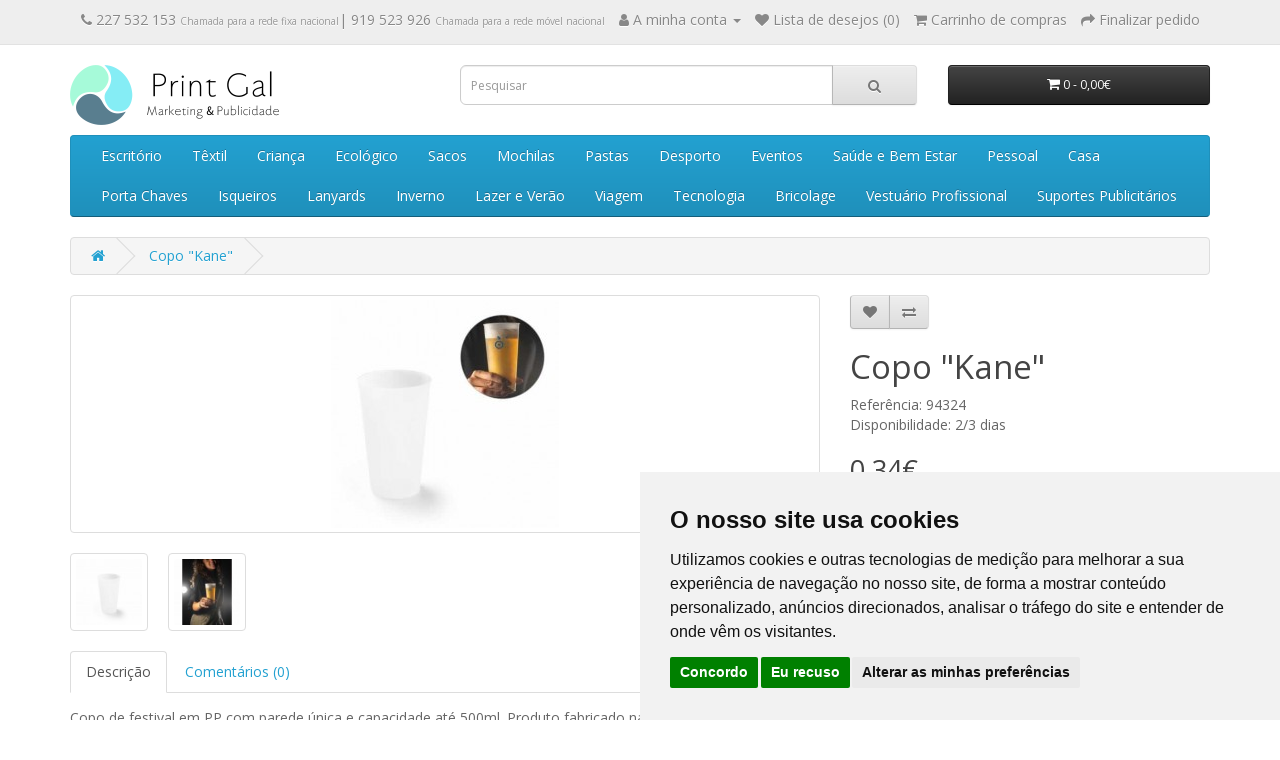

--- FILE ---
content_type: text/html; charset=utf-8
request_url: https://printgal.pt/copo-kane
body_size: 92008
content:
<!DOCTYPE html>
<!--[if IE]><![endif]-->
<!--[if IE 8 ]><html dir="ltr" lang="pt-pt" class="ie8"><![endif]-->
<!--[if IE 9 ]><html dir="ltr" lang="pt-pt" class="ie9"><![endif]-->
<!--[if (gt IE 9)|!(IE)]><!-->
<html dir="ltr" lang="pt-pt">
<!--<![endif]-->
<head>
<meta charset="UTF-8" />
<meta name="viewport" content="width=device-width, initial-scale=1">
<meta http-equiv="X-UA-Compatible" content="IE=edge">
<title>Copo &quot;Kane&quot;</title>
<base href="https://printgal.pt/" />
<meta name="description" content="Copo de festival em PP com parede única e capacidade até 500ml. Produto fabricado na Europa. Ø82 x 146 mm" />
<meta name="keywords" content="Copo de viagem, Copo de viagem em fibra de bambu, Copo de bambu, Copo em fibra de bambu, copo ecológico, copo casca de arroz. copo eco" />
<script src="catalog/view/javascript/jquery/jquery-2.1.1.min.js" type="text/javascript"></script>
<link href="catalog/view/javascript/bootstrap/css/bootstrap.min.css" rel="stylesheet" media="screen" />
<script src="catalog/view/javascript/bootstrap/js/bootstrap.min.js" type="text/javascript"></script>
<link href="catalog/view/javascript/font-awesome/css/font-awesome.min.css" rel="stylesheet" type="text/css" />
<link href="//fonts.googleapis.com/css?family=Open+Sans:400,400i,300,700" rel="stylesheet" type="text/css" />
<link href="catalog/view/theme/default/stylesheet/stylesheet.css" rel="stylesheet">
<link href="catalog/view/javascript/jquery/magnific/magnific-popup.css" type="text/css" rel="stylesheet" media="screen" />
<link href="catalog/view/javascript/jquery/datetimepicker/bootstrap-datetimepicker.min.css" type="text/css" rel="stylesheet" media="screen" />
<link href="catalog/view/theme/default/stylesheet/cinewsletter.css" type="text/css" rel="stylesheet" media="screen" />
<script src="catalog/view/javascript/jquery/magnific/jquery.magnific-popup.min.js" type="text/javascript"></script>
<script src="catalog/view/javascript/jquery/datetimepicker/moment/moment.min.js" type="text/javascript"></script>
<script src="catalog/view/javascript/jquery/datetimepicker/moment/moment-with-locales.min.js" type="text/javascript"></script>
<script src="catalog/view/javascript/jquery/datetimepicker/bootstrap-datetimepicker.min.js" type="text/javascript"></script>
<script src="catalog/view/javascript/common.js" type="text/javascript"></script>
<link href="https://printgal.pt/copo-kane" rel="canonical" />
<link href="https://printgal.pt/image/catalog/print-gal-icon.png" rel="icon" />
<!-- Global site tag (gtag.js) - Google Analytics -->
<script async src="https://www.googletagmanager.com/gtag/js?id=UA-20477078-95"></script>
<script>
  window.dataLayer = window.dataLayer || [];
  function gtag(){dataLayer.push(arguments);}
  gtag('js', new Date());

  gtag('config', 'UA-20477078-95');
</script>
</head>
<body>
<nav id="top">
  <div class="container"> 
    
    <div id="top-links" class="nav pull-right">
      <ul class="list-inline">
	  	<!--
        <li><a href="https://printgal.pt/contacte-nos"><i class="fa fa-phone"></i></a> <span class="hidden-xs hidden-sm hidden-md">227 532 153 | 919 523 926</span></li>
		-->
		<li><a href="https://printgal.pt/contacte-nos"><i class="fa fa-phone"></i></a> <span class="hidden-xs hidden-sm hidden-md"> 227 532 153 <span style="font-size:10px; color:#999">Chamada para a rede fixa nacional</span>| 919 523 926 <span style="font-size:10px; color:#999">Chamada para a rede m&oacute;vel nacional</span> </span> </li>
        <li class="dropdown"><a href="https://printgal.pt/index.php?route=account/account" title="A minha conta" class="dropdown-toggle" data-toggle="dropdown"><i class="fa fa-user"></i> <span class="hidden-xs hidden-sm hidden-md">A minha conta</span> <span class="caret"></span></a>
          <ul class="dropdown-menu dropdown-menu-right">
                        <li><a href="https://printgal.pt/index.php?route=account/register">Registar </a></li>
            <li><a href="https://printgal.pt/index.php?route=account/login">Iniciar sessão</a></li>
                      </ul>
        </li>
        <li><a href="https://printgal.pt/index.php?route=account/wishlist" id="wishlist-total" title="Lista de desejos (0)"><i class="fa fa-heart"></i> <span class="hidden-xs hidden-sm hidden-md">Lista de desejos (0)</span></a></li>
        <li><a href="https://printgal.pt/index.php?route=checkout/cart" title="Carrinho de compras"><i class="fa fa-shopping-cart"></i> <span class="hidden-xs hidden-sm hidden-md">Carrinho de compras</span></a></li>
        <li><a href="https://printgal.pt/index.php?route=checkout/checkout" title="Finalizar pedido"><i class="fa fa-share"></i> <span class="hidden-xs hidden-sm hidden-md">Finalizar pedido</span></a></li>
      </ul>
    </div>
  </div>
</nav>
<header>
  <div class="container">
    <div class="row">
      <div class="col-sm-4">
        <div id="logo"><a href="https://printgal.pt/"><img src="https://printgal.pt/image/catalog/print-gal-logo.png" title="Print Gal Marketing &amp; Publicidade" alt="Print Gal Marketing &amp; Publicidade" class="img-responsive" /></a></div>
      </div>
      <div class="col-sm-5"><div id="search" class="input-group">
  <input type="text" name="search" value="" placeholder="Pesquisar" class="form-control input-lg" />
  <span class="input-group-btn">
    <button type="button" class="btn btn-default btn-lg"><i class="fa fa-search"></i></button>
  </span>
</div></div>
      <div class="col-sm-3"><div id="cart" class="btn-group btn-block">
  <button type="button" data-toggle="dropdown" data-loading-text="A carregar..." class="btn btn-inverse btn-block btn-lg dropdown-toggle"><i class="fa fa-shopping-cart"></i> <span id="cart-total">0 - 0,00€</span></button>
  <ul class="dropdown-menu pull-right">
        <li>
      <p class="text-center">Seu carrinho está vazio.</p>
    </li>
      </ul>
</div>
</div>
    </div>
  </div>
</header>

                <style type="text/css">
                @media (min-width:1025px) {
                    .sub-menu-inline {
                        display: inline-flex !important;
                    }
                    .sub-menu-title {
                        font-weight: bold;
                    }
                    .sub-sub-menu-list {
                        padding-left: 0;
                    }
                }
                .sub-sub-menu-list {
                    display: block;
                    list-style-type: none;
                }
                </style>
            
<div class="container">
  <nav id="menu" class="navbar">
    <div class="navbar-header"><span id="category" class="visible-xs">Categorias</span>
      <button type="button" class="btn btn-navbar navbar-toggle" data-toggle="collapse" data-target=".navbar-ex1-collapse"><i class="fa fa-bars"></i></button>
    </div>
    <div class="collapse navbar-collapse navbar-ex1-collapse">
      <ul class="nav navbar-nav">
                        <li class="dropdown"><a href="https://printgal.pt/escritorio-e-escrita" class="dropdown-toggle" data-toggle="dropdown">Escritório</a>
          <div class="dropdown-menu">
            <div class="dropdown-inner">               
                <ul class="list-unstyled sub-menu-inline">
            
                                
                <li><a href="https://printgal.pt/escritorio-e-escrita/escrita" class="sub-menu-title">Escrita</a>
                                            <ul class="sub-sub-menu-list">
                                                            <li><a href="https://printgal.pt/escritorio-e-escrita/conjuntos-de-escrita">Conjuntos de Escrita</a></li>
                                                             <li><a href="https://printgal.pt/escritorio-e-escrita/esferograficas-ecologicas">Esferográficas Ecológicas</a></li>
                                                             <li><a href="https://printgal.pt/escritorio-e-escrita/esferograficas-metal">Esferográficas Metal</a></li>
                                                             <li><a href="https://printgal.pt/escritorio-e-escrita/esferograficas-multifuncoes">Esferográficas Multifunções</a></li>
                                                             <li><a href="https://printgal.pt/escritorio-e-escrita/esferograficas-plastico">Esferográficas Plástico</a></li>
                                                             <li><a href="https://printgal.pt/escritorio-e-escrita/esferograficas-roller">Esferográficas Roller</a></li>
                                                             <li><a href="https://printgal.pt/escritorio-e-escrita/esferograficas-touch">Esferográficas Touch</a></li>
                                                             <li><a href="https://printgal.pt/escritorio-e-escrita/estojos">Estojos</a></li>
                                                             <li><a href="https://printgal.pt/escritorio-e-escrita/lapis-lapiseiras">Lápis e Lapiseiras</a></li>
                                                             <li><a href="https://printgal.pt/escritorio-e-escrita/marcadores">Marcadores</a></li>
                                                     </ul>
                                    </li>
            
                                
                <li><a href="https://printgal.pt/escritorio-e-escrita/escritorio" class="sub-menu-title">Escritório</a>
                                            <ul class="sub-sub-menu-list">
                                                            <li><a href="https://printgal.pt/escritorio-e-escrita/acessorios-escritorio">Acessórios</a></li>
                                                             <li><a href="https://printgal.pt/escritorio-e-escrita/agendas">Agendas</a></li>
                                                             <li><a href="https://printgal.pt/escritorio-e-escrita/blocos">Blocos e Cadernos</a></li>
                                                             <li><a href="https://printgal.pt/escritorio-e-escrita/calendarios">Calendários</a></li>
                                                             <li><a href="https://printgal.pt/escritorio-e-escrita/estacao-digital">Estações Digitais</a></li>
                                                             <li><a href="https://printgal.pt/escritorio-e-escrita/porta-cartoes">Porta Cartões</a></li>
                                                             <li><a href="https://printgal.pt/escritorio-e-escrita/porta-documentos">Porta Documentos</a></li>
                                                             <li><a href="https://printgal.pt/escritorio-e-escrita/Post-It">Post-It</a></li>
                                                             <li><a href="https://printgal.pt/escritorio-e-escrita/reguas-borrachas-afias">Réguas, Borrachas e Afias</a></li>
                                                             <li><a href="https://printgal.pt/escritorio-e-escrita/x-acto">X-Actos</a></li>
                                                     </ul>
                                    </li>
            
                              </ul>
              </div>
            <a href="https://printgal.pt/escritorio-e-escrita" class="see-all">Todos em Escritório</a> </div>
        </li>
                                <li class="dropdown"><a href="https://printgal.pt/textil-e-bones" class="dropdown-toggle" data-toggle="dropdown">Têxtil</a>
          <div class="dropdown-menu">
            <div class="dropdown-inner">               
                <ul class="list-unstyled sub-menu-inline">
            
                                
                <li><a href="https://printgal.pt/textil-e-bones/bones-e-chapeus" class="sub-menu-title">Bonés e Chapéus</a>
                                            <ul class="sub-sub-menu-list">
                                                            <li><a href="https://printgal.pt/textil-e-bones/bones">Bonés</a></li>
                                                             <li><a href="https://printgal.pt/textil-e-bones/chapeus">Chapéus</a></li>
                                                             <li><a href="https://printgal.pt/textil-e-bones/chapeus-de-palha">Chapéus de palha</a></li>
                                                             <li><a href="https://printgal.pt/textil-e-bones/panamas">Panamás</a></li>
                                                     </ul>
                                    </li>
            
                                
                <li><a href="https://printgal.pt/textil-e-bones/textil" class="sub-menu-title">Têxtil</a>
                                            <ul class="sub-sub-menu-list">
                                                            <li><a href="https://printgal.pt/textil-e-bones/t-shirts">T-Shirts</a></li>
                                                             <li><a href="https://printgal.pt/textil-e-bones/t-shirts-tecnicas">T-Shirts Técnicas</a></li>
                                                             <li><a href="https://printgal.pt/textil-e-bones/polos">Pólos</a></li>
                                                             <li><a href="https://printgal.pt/textil-e-bones/sweats-e-camisolas">Sweats e Camisolas</a></li>
                                                             <li><a href="https://printgal.pt/textil-e-bones/textil-bebe">Bebé</a></li>
                                                     </ul>
                                    </li>
            
                              </ul>
              </div>
            <a href="https://printgal.pt/textil-e-bones" class="see-all">Todos em Têxtil</a> </div>
        </li>
                                <li class="dropdown"><a href="https://printgal.pt/crianca-e-pet" class="dropdown-toggle" data-toggle="dropdown">Criança</a>
          <div class="dropdown-menu">
            <div class="dropdown-inner">               
                <ul class="list-unstyled sub-menu-inline">
            
                                
                <li><a href="https://printgal.pt/crianca-e-pet/crianca" class="sub-menu-title">Criança</a>
                                            <ul class="sub-sub-menu-list">
                                                            <li><a href="https://printgal.pt/crianca-e-pet/bolsas-e-mochilas-crianca">Bolsas e Mochilas</a></li>
                                                             <li><a href="https://printgal.pt/crianca-e-pet/borrachas-reguas-afias">Borrachas, Réguas e Afias</a></li>
                                                             <li><a href="https://printgal.pt/crianca-e-pet/colorir-crianca">Colorir</a></li>
                                                             <li><a href="https://printgal.pt/crianca-e-pet/escrita-crianca">Escrita</a></li>
                                                             <li><a href="https://printgal.pt/crianca-e-pet/brinquedos-criança">Jogos e Brinquedos</a></li>
                                                             <li><a href="https://printgal.pt/crianca-e-pet/mealheiros">Mealheiros</a></li>
                                                             <li><a href="https://printgal.pt/crianca-e-pet/crianca-outos">Outros</a></li>
                                                             <li><a href="https://printgal.pt/crianca-e-pet/textil-crianca">Têxtil</a></li>
                                                     </ul>
                                    </li>
            
                              </ul>
              </div>
            <a href="https://printgal.pt/crianca-e-pet" class="see-all">Todos em Criança</a> </div>
        </li>
                                <li class="dropdown"><a href="https://printgal.pt/eco-e-cortica" class="dropdown-toggle" data-toggle="dropdown">Ecológico</a>
          <div class="dropdown-menu">
            <div class="dropdown-inner">               
                <ul class="list-unstyled sub-menu-inline">
            
                                
                <li><a href="https://printgal.pt/eco-e-cortica/cortica" class="sub-menu-title">Cortiça</a>
                                            <ul class="sub-sub-menu-list">
                                                            <li><a href="https://printgal.pt/eco-e-cortica/escrita-cortica">Escrita</a></li>
                                                             <li><a href="https://printgal.pt/eco-e-cortica/blocos-e-cadernos-de-cortica">Blocos e Cadernos</a></li>
                                                             <li><a href="https://printgal.pt/eco-e-cortica/carteiras-porta-moedas-cortiça">Carteiras e Porta-moedas</a></li>
                                                             <li><a href="https://printgal.pt/eco-e-cortica/porta-documentos-cortica">Porta Documentos</a></li>
                                                             <li><a href="https://printgal.pt/eco-e-cortica/porta-chaves-cortica">Porta-Chaves</a></li>
                                                             <li><a href="https://printgal.pt/eco-e-cortica/outros-cortica">Outros</a></li>
                                                     </ul>
                                    </li>
            
                                
                <li><a href="https://printgal.pt/eco-e-cortica/ecologicos" class="sub-menu-title">Ecológico</a>
                                            <ul class="sub-sub-menu-list">
                                                            <li><a href="https://printgal.pt/eco-e-cortica/escrita-ecologicos">Escrita</a></li>
                                                             <li><a href="https://printgal.pt/eco-e-cortica/blocos-ecologicos">Blocos e Cadernos</a></li>
                                                             <li><a href="https://printgal.pt/eco-e-cortica/ecologico-sacos">Sacos</a></li>
                                                             <li><a href="https://printgal.pt/eco-e-cortica/porta-chaves-ecologico">Porta-Chaves</a></li>
                                                             <li><a href="https://printgal.pt/eco-e-cortica/ecologico-outros">Outros</a></li>
                                                     </ul>
                                    </li>
            
                              </ul>
              </div>
            <a href="https://printgal.pt/eco-e-cortica" class="see-all">Todos em Ecológico</a> </div>
        </li>
                                <li class="dropdown"><a href="https://printgal.pt/pastas-mochilas-sacos" class="dropdown-toggle" data-toggle="dropdown">Sacos</a>
          <div class="dropdown-menu">
            <div class="dropdown-inner">               
                <ul class="list-unstyled sub-menu-inline">
            
                                
                <li><a href="https://printgal.pt/pastas-mochilas-sacos/sacos" class="sub-menu-title">Sacos</a>
                                            <ul class="sub-sub-menu-list">
                                                            <li><a href="https://printgal.pt/pastas-mochilas-sacos/sacos-de-algodao">Sacos de Algodão</a></li>
                                                             <li><a href="https://printgal.pt/pastas-mochilas-sacos/sacos-de-compras">Sacos de Compras</a></li>
                                                             <li><a href="https://printgal.pt/pastas-mochilas-sacos/sacos-ecologicos">Sacos Ecológicos</a></li>
                                                             <li><a href="https://printgal.pt/pastas-mochilas-sacos/sacos-dobraveis">Sacos Dobráveis</a></li>
                                                             <li><a href="https://printgal.pt/pastas-mochilas-sacos/sacos-de-papel">Sacos de Papel</a></li>
                                                             <li><a href="https://printgal.pt/pastas-mochilas-sacos/sacos-termicos">Sacos Térmicos</a></li>
                                                             <li><a href="https://printgal.pt/pastas-mochilas-sacos/sacos-outros">Outros</a></li>
                                                     </ul>
                                    </li>
            
                              </ul>
              </div>
            <a href="https://printgal.pt/pastas-mochilas-sacos" class="see-all">Todos em Sacos</a> </div>
        </li>
                                <li class="dropdown"><a href="https://printgal.pt/mochilas" class="dropdown-toggle" data-toggle="dropdown">Mochilas</a>
          <div class="dropdown-menu">
            <div class="dropdown-inner">               
                <ul class="list-unstyled sub-menu-inline">
            
                                
                <li><a href="https://printgal.pt/index.php?route=product/category&amp;path=133_171" class="sub-menu-title">Mochilas</a>
                                            <ul class="sub-sub-menu-list">
                                                            <li><a href="https://printgal.pt/mochilas/mochila">Mochilas</a></li>
                                                             <li><a href="https://printgal.pt/mochilas/mochilas-para-computador">Mochilas para Computador</a></li>
                                                             <li><a href="https://printgal.pt/mochilas/sacos-tipo-mochilas">Sacos tipo mochila</a></li>
                                                             <li><a href="https://printgal.pt/mochilas/bolsas-de-cintura">Bolsas de Cintura</a></li>
                                                     </ul>
                                    </li>
            
                              </ul>
              </div>
            <a href="https://printgal.pt/mochilas" class="see-all">Todos em Mochilas</a> </div>
        </li>
                                <li class="dropdown"><a href="https://printgal.pt/pastas" class="dropdown-toggle" data-toggle="dropdown">Pastas</a>
          <div class="dropdown-menu">
            <div class="dropdown-inner">               
                <ul class="list-unstyled sub-menu-inline">
            
                                
                <li><a href="https://printgal.pt/pastas/Pasta" class="sub-menu-title">Pastas</a>
                                            <ul class="sub-sub-menu-list">
                                                            <li><a href="https://printgal.pt/pastas/pastas-de-congresso">Pastas de Congresso</a></li>
                                                             <li><a href="https://printgal.pt/pastas/pastas-para-computador">Pastas para Computador</a></li>
                                                             <li><a href="https://printgal.pt/pastas/porta-documento">Porta Documentos</a></li>
                                                             <li><a href="https://printgal.pt/pastas/tiracolo">Tiracolo</a></li>
                                                     </ul>
                                    </li>
            
                              </ul>
              </div>
            <a href="https://printgal.pt/pastas" class="see-all">Todos em Pastas</a> </div>
        </li>
                                <li class="dropdown"><a href="https://printgal.pt/desporto-e-outdoor" class="dropdown-toggle" data-toggle="dropdown">Desporto</a>
          <div class="dropdown-menu">
            <div class="dropdown-inner">               
                <ul class="list-unstyled sub-menu-inline">
            
                                
                <li><a href="https://printgal.pt/desporto-e-outdoor/desporto" class="sub-menu-title">Desporto</a>
                                            <ul class="sub-sub-menu-list">
                                                            <li><a href="https://printgal.pt/desporto-e-outdoor/acessorios-de-desporto">Acessórios de Desporto</a></li>
                                                             <li><a href="https://printgal.pt/desporto-e-outdoor/garrafas-desportivas">Garrafas Desportivas</a></li>
                                                             <li><a href="https://printgal.pt/desporto-e-outdoor/mochilas-desportivas">Mochilas Desportivas</a></li>
                                                             <li><a href="https://printgal.pt/desporto-e-outdoor/sacos-de-desporto">Sacos de Desporto</a></li>
                                                             <li><a href="https://printgal.pt/desporto-e-outdoor/toalhas-de-desporto">Toalhas de Desporto</a></li>
                                                             <li><a href="https://printgal.pt/desporto-e-outdoor/vestuario-desportivo">Vestuário Desportivo</a></li>
                                                     </ul>
                                    </li>
            
                                
                <li><a href="https://printgal.pt/desporto-e-outdoor/outdoor" class="sub-menu-title">Outdoor</a>
                                            <ul class="sub-sub-menu-list">
                                                            <li><a href="https://printgal.pt/desporto-e-outdoor/atividades-ao-ar-livre">Atividades ao ar livre</a></li>
                                                             <li><a href="https://printgal.pt/desporto-e-outdoor/canivetes-e-navalhas">Canivetes e Navalhas</a></li>
                                                             <li><a href="https://printgal.pt/desporto-e-outdoor/outdoor-jogos">Jogos</a></li>
                                                             <li><a href="https://printgal.pt/desporto-e-outdoor/outdoor-lanternas">Lanternas</a></li>
                                                     </ul>
                                    </li>
            
                              </ul>
              </div>
            <a href="https://printgal.pt/desporto-e-outdoor" class="see-all">Todos em Desporto</a> </div>
        </li>
                                <li class="dropdown"><a href="https://printgal.pt/eventos-e-celebracoes" class="dropdown-toggle" data-toggle="dropdown">Eventos</a>
          <div class="dropdown-menu">
            <div class="dropdown-inner">               
                <ul class="list-unstyled sub-menu-inline">
            
                                
                <li><a href="https://printgal.pt/eventos-e-celebracoes/celebracoes" class="sub-menu-title">Celebrações</a>
                                            <ul class="sub-sub-menu-list">
                                                            <li><a href="https://printgal.pt/eventos-e-celebracoes/artigos-religiosos">Artigos Religiosos</a></li>
                                                             <li><a href="https://printgal.pt/eventos-e-celebracoes/escrita-celebracoes">Escrita</a></li>
                                                             <li><a href="https://printgal.pt/eventos-e-celebracoes/natal">Natal</a></li>
                                                             <li><a href="https://printgal.pt/eventos-e-celebracoes/porta-chaves-celebracoes">Porta-Chaves</a></li>
                                                             <li><a href="https://printgal.pt/eventos-e-celebracoes/celebracoes-outros">Outros</a></li>
                                                     </ul>
                                    </li>
            
                                
                <li><a href="https://printgal.pt/eventos-e-celebracoes/eventos" class="sub-menu-title">Eventos</a>
                                            <ul class="sub-sub-menu-list">
                                                            <li><a href="https://printgal.pt/eventos-e-celebracoes/festas-e-eventos">Eventos</a></li>
                                                             <li><a href="https://printgal.pt/eventos-e-celebracoes/medalhas">Medalhas</a></li>
                                                             <li><a href="https://printgal.pt/eventos-e-celebracoes/trofeus">Troféus</a></li>
                                                     </ul>
                                    </li>
            
                              </ul>
              </div>
            <a href="https://printgal.pt/eventos-e-celebracoes" class="see-all">Todos em Eventos</a> </div>
        </li>
                                <li class="dropdown"><a href="https://printgal.pt/pessoal-saude-bem-estar" class="dropdown-toggle" data-toggle="dropdown">Saúde e Bem Estar</a>
          <div class="dropdown-menu">
            <div class="dropdown-inner">               
                <ul class="list-unstyled sub-menu-inline">
            
                                
                <li><a href="https://printgal.pt/pessoal-saude-bem-estar/saude-e-bem-estar" class="sub-menu-title">Saúde e Bem Estar</a>
                                            <ul class="sub-sub-menu-list">
                                                            <li><a href="https://printgal.pt/pessoal-saude-bem-estar/anti-stress-e-imanes">Anti-Stress e Ímanes</a></li>
                                                             <li><a href="https://printgal.pt/pessoal-saude-bem-estar/caixas-de-comprimidos">Caixas de Comprimidos</a></li>
                                                             <li><a href="https://printgal.pt/pessoal-saude-bem-estar/escova-de-dentes">Escova de Dentes</a></li>
                                                             <li><a href="https://printgal.pt/pessoal-saude-bem-estar/farmacia">Farmácia</a></li>
                                                             <li><a href="https://printgal.pt/pessoal-saude-bem-estar/hotel-e-spa">Hotel e Spa</a></li>
                                                     </ul>
                                    </li>
            
                              </ul>
              </div>
            <a href="https://printgal.pt/pessoal-saude-bem-estar" class="see-all">Todos em Saúde e Bem Estar</a> </div>
        </li>
                                <li class="dropdown"><a href="https://printgal.pt/pessoal" class="dropdown-toggle" data-toggle="dropdown">Pessoal</a>
          <div class="dropdown-menu">
            <div class="dropdown-inner">               
                <ul class="list-unstyled sub-menu-inline">
            
                                
                <li><a href="https://printgal.pt/pessoal/pessoal-" class="sub-menu-title">Pessoal</a>
                                            <ul class="sub-sub-menu-list">
                                                            <li><a href="https://printgal.pt/pessoal/carteiras">Carteiras</a></li>
                                                             <li><a href="https://printgal.pt/pessoal/espelhos-escovas">Espelhos e Escovas</a></li>
                                                             <li><a href="https://printgal.pt/pessoal/estojos-de-manicure">Estojos de Manicure</a></li>
                                                             <li><a href="https://printgal.pt/pessoal/necessaires">Necessaires</a></li>
                                                             <li><a href="https://printgal.pt/pessoal/carteiras-porta-cartoes">Porta-Cartões</a></li>
                                                             <li><a href="https://printgal.pt/pessoal/porta-moedas">Porta-Moedas</a></li>
                                                             <li><a href="https://printgal.pt/pessoal/protetor-labial">Protetor Labial</a></li>
                                                     </ul>
                                    </li>
            
                              </ul>
              </div>
            <a href="https://printgal.pt/pessoal" class="see-all">Todos em Pessoal</a> </div>
        </li>
                                <li class="dropdown"><a href="https://printgal.pt/casa-e-lar" class="dropdown-toggle" data-toggle="dropdown">Casa</a>
          <div class="dropdown-menu">
            <div class="dropdown-inner">               
                <ul class="list-unstyled sub-menu-inline">
            
                                
                <li><a href="https://printgal.pt/casa-e-lar/casa-lar" class="sub-menu-title">Casa e Lar</a>
                                            <ul class="sub-sub-menu-list">
                                                            <li><a href="https://printgal.pt/casa-e-lar/acessorios-casa-e-lar">Acessórios</a></li>
                                                             <li><a href="https://printgal.pt/casa-e-lar/balancas">Balanças</a></li>
                                                             <li><a href="https://printgal.pt/casa-e-lar/canecas-e-copos">Canecas e Copos</a></li>
                                                             <li><a href="https://printgal.pt/casa-e-lar/estacoes-digitais">Estações Digitais</a></li>
                                                             <li><a href="https://printgal.pt/casa-e-lar/garrafas">Garrafas</a></li>
                                                             <li><a href="https://printgal.pt/casa-e-lar/garrafas-termicas">Garrafas Térmicas</a></li>
                                                             <li><a href="https://printgal.pt/casa-e-lar/toalhas">Toalhas</a></li>
                                                             <li><a href="https://printgal.pt/casa-e-lar/velas-e-incensos">Velas e Incensos</a></li>
                                                     </ul>
                                    </li>
            
                                
                <li><a href="https://printgal.pt/casa-e-lar/cozinha" class="sub-menu-title">Cozinha</a>
                                            <ul class="sub-sub-menu-list">
                                                            <li><a href="https://printgal.pt/casa-e-lar/abre-capsulas">Abre-Cápsulas</a></li>
                                                             <li><a href="https://printgal.pt/casa-e-lar/acessorios-cozinha">Acessórios Cozinha</a></li>
                                                             <li><a href="https://printgal.pt/casa-e-lar/aventais">Aventais</a></li>
                                                             <li><a href="https://printgal.pt/casa-e-lar/luvas-de-cozinha">Luvas de Cozinha</a></li>
                                                     </ul>
                                    </li>
            
                                
                <li><a href="https://printgal.pt/casa-e-lar/pet" class="sub-menu-title">PET</a>
                                            <ul class="sub-sub-menu-list">
                                                            <li><a href="https://printgal.pt/casa-e-lar/acessorios-pet">Acessórios PET</a></li>
                                                             <li><a href="https://printgal.pt/casa-e-lar/coleiras">Coleiras</a></li>
                                                             <li><a href="https://printgal.pt/casa-e-lar/porta-sacos">Porta Sacos</a></li>
                                                             <li><a href="https://printgal.pt/casa-e-lar/pet-outros">Outros</a></li>
                                                     </ul>
                                    </li>
            
                                
                <li><a href="https://printgal.pt/casa-e-lar/vinhos-e-acessorios" class="sub-menu-title">Vinhos e Acessórios</a>
                                            <ul class="sub-sub-menu-list">
                                                            <li><a href="https://printgal.pt/casa-e-lar/acessorios-vinho">Acessórios</a></li>
                                                             <li><a href="https://printgal.pt/casa-e-lar/cocktails">Cocktails</a></li>
                                                             <li><a href="https://printgal.pt/casa-e-lar/conjuntos-vinho">Conjuntos</a></li>
                                                             <li><a href="https://printgal.pt/casa-e-lar/embalagens-vinho">Embalagens</a></li>
                                                             <li><a href="https://printgal.pt/casa-e-lar/rolhas">Rolhas</a></li>
                                                             <li><a href="https://printgal.pt/casa-e-lar/saca-rolhas">Saca-Rolhas</a></li>
                                                     </ul>
                                    </li>
            
                              </ul>
              </div>
            <a href="https://printgal.pt/casa-e-lar" class="see-all">Todos em Casa</a> </div>
        </li>
                                <li class="dropdown"><a href="https://printgal.pt/porta-chaves-lanyards-isqueiros" class="dropdown-toggle" data-toggle="dropdown">Porta Chaves</a>
          <div class="dropdown-menu">
            <div class="dropdown-inner">               
                <ul class="list-unstyled sub-menu-inline">
            
                                
                <li><a href="https://printgal.pt/porta-chaves-lanyards-isqueiros/porta-chaves" class="sub-menu-title">Porta-Chaves</a>
                                            <ul class="sub-sub-menu-list">
                                                            <li><a href="https://printgal.pt/porta-chaves-lanyards-isqueiros/porta-chaves-outros">Outros</a></li>
                                                             <li><a href="https://printgal.pt/porta-chaves-lanyards-isqueiros/porta-chaves-abre-capsulas">Porta-chaves Abre-cápsulas</a></li>
                                                             <li><a href="https://printgal.pt/porta-chaves-lanyards-isqueiros/porta-chaves-acrilico">Porta-chaves Acrílico </a></li>
                                                             <li><a href="https://printgal.pt/porta-chaves-lanyards-isqueiros/porta-chaves-aluminio">Porta-chaves Alumínio</a></li>
                                                             <li><a href="https://printgal.pt/porta-chaves-lanyards-isqueiros/porta-chaves-eco">Porta-chaves Eco</a></li>
                                                             <li><a href="https://printgal.pt/porta-chaves-lanyards-isqueiros/porta-chaves-metal">Porta-chaves metal</a></li>
                                                             <li><a href="https://printgal.pt/porta-chaves-lanyards-isqueiros/porta-chaves-pele">Porta-chaves Pele</a></li>
                                                             <li><a href="https://printgal.pt/porta-chaves-lanyards-isqueiros/porta-chaves-style">Porta-Chaves Style</a></li>
                                                     </ul>
                                    </li>
            
                              </ul>
              </div>
            <a href="https://printgal.pt/porta-chaves-lanyards-isqueiros" class="see-all">Todos em Porta Chaves</a> </div>
        </li>
                                <li class="dropdown"><a href="https://printgal.pt/isqueiros" class="dropdown-toggle" data-toggle="dropdown">Isqueiros</a>
          <div class="dropdown-menu">
            <div class="dropdown-inner">               
                <ul class="list-unstyled sub-menu-inline">
            
                                
                <li><a href="https://printgal.pt/isqueiros/isqueiro" class="sub-menu-title">Isqueiros</a>
                                            <ul class="sub-sub-menu-list">
                                                            <li><a href="https://printgal.pt/isqueiros/cinzeiros">Cinzeiros</a></li>
                                                             <li><a href="https://printgal.pt/isqueiros/flamejadores">Flamejadores</a></li>
                                                             <li><a href="https://printgal.pt/isqueiros/isqueiros-de-cozinha">Isqueiros de cozinha</a></li>
                                                             <li><a href="https://printgal.pt/isqueiros/isqueiros-de-pedra">Isqueiros de pedra</a></li>
                                                             <li><a href="https://printgal.pt/isqueiros/isqueiros-electronicos">Isqueiros electrónicos</a></li>
                                                     </ul>
                                    </li>
            
                              </ul>
              </div>
            <a href="https://printgal.pt/isqueiros" class="see-all">Todos em Isqueiros</a> </div>
        </li>
                                <li class="dropdown"><a href="https://printgal.pt/lanyards" class="dropdown-toggle" data-toggle="dropdown">Lanyards</a>
          <div class="dropdown-menu">
            <div class="dropdown-inner">               
                <ul class="list-unstyled sub-menu-inline">
            
                                
                <li><a href="https://printgal.pt/lanyards/lanyard" class="sub-menu-title">Lanyards</a>
                                            <ul class="sub-sub-menu-list">
                                                            <li><a href="https://printgal.pt/lanyards/fitas-de-pescoco">Fitas de Pescoço</a></li>
                                                             <li><a href="https://printgal.pt/lanyards/identificadores">Identificadores</a></li>
                                                     </ul>
                                    </li>
            
                              </ul>
              </div>
            <a href="https://printgal.pt/lanyards" class="see-all">Todos em Lanyards</a> </div>
        </li>
                                <li class="dropdown"><a href="https://printgal.pt/inverno-e-chuva" class="dropdown-toggle" data-toggle="dropdown">Inverno</a>
          <div class="dropdown-menu">
            <div class="dropdown-inner">               
                <ul class="list-unstyled sub-menu-inline">
            
                                
                <li><a href="https://printgal.pt/inverno-e-chuva/chuva" class="sub-menu-title">Chuva</a>
                                            <ul class="sub-sub-menu-list">
                                                            <li><a href="https://printgal.pt/inverno-e-chuva/guarda-chuvas-automaticos">Guarda-Chuvas Automáticos</a></li>
                                                             <li><a href="https://printgal.pt/inverno-e-chuva/guarda-chuvas">Guarda-Chuvas Manuais</a></li>
                                                             <li><a href="https://printgal.pt/inverno-e-chuva/guarda-chuvas-mini">Guarda-Chuvas Mini</a></li>
                                                     </ul>
                                    </li>
            
                                
                <li><a href="https://printgal.pt/inverno-e-chuva/inverno" class="sub-menu-title">Inverno</a>
                                            <ul class="sub-sub-menu-list">
                                                            <li><a href="https://printgal.pt/inverno-e-chuva/acessorios-de-inverno">Acessórios de Inverno</a></li>
                                                             <li><a href="https://printgal.pt/inverno-e-chuva/cachecois-e-gorros">Cachecóis e Gorros</a></li>
                                                             <li><a href="https://printgal.pt/inverno-e-chuva/mantas-polares">Mantas Polares</a></li>
                                                     </ul>
                                    </li>
            
                              </ul>
              </div>
            <a href="https://printgal.pt/inverno-e-chuva" class="see-all">Todos em Inverno</a> </div>
        </li>
                                <li class="dropdown"><a href="https://printgal.pt/lazer-e-verao" class="dropdown-toggle" data-toggle="dropdown">Lazer e Verão</a>
          <div class="dropdown-menu">
            <div class="dropdown-inner">               
                <ul class="list-unstyled sub-menu-inline">
            
                                
                <li><a href="https://printgal.pt/lazer-e-verao/lazer-verao" class="sub-menu-title">Lazer e Verão</a>
                                            <ul class="sub-sub-menu-list">
                                                            <li><a href="https://printgal.pt/lazer-e-verao/acessorios-verao">Acessórios Verão</a></li>
                                                             <li><a href="https://printgal.pt/lazer-e-verao/bolsas-termicas">Bolsas Térmicas</a></li>
                                                             <li><a href="https://printgal.pt/lazer-e-verao/guarda-sois-e-paraventos">Guarda-Sóis e Paraventos</a></li>
                                                             <li><a href="https://printgal.pt/lazer-e-verao/insuflaveis-de-praia">Insufláveis de Praia</a></li>
                                                             <li><a href="https://printgal.pt/lazer-e-verao/jogos-de-praia">Jogos de Praia</a></li>
                                                             <li><a href="https://printgal.pt/lazer-e-verao/leques">Leques</a></li>
                                                             <li><a href="https://printgal.pt/lazer-e-verao/oculos-de-sol">Óculos de Sol</a></li>
                                                             <li><a href="https://printgal.pt/lazer-e-verao/sacos-de-praia">Sacos de Praia</a></li>
                                                             <li><a href="https://printgal.pt/lazer-e-verao/toalhas-e-esteiras">Toalhas e Esteiras</a></li>
                                                     </ul>
                                    </li>
            
                              </ul>
              </div>
            <a href="https://printgal.pt/lazer-e-verao" class="see-all">Todos em Lazer e Verão</a> </div>
        </li>
                                <li class="dropdown"><a href="https://printgal.pt/viagem-lazer-verao" class="dropdown-toggle" data-toggle="dropdown">Viagem</a>
          <div class="dropdown-menu">
            <div class="dropdown-inner">               
                <ul class="list-unstyled sub-menu-inline">
            
                                
                <li><a href="https://printgal.pt/viagem-lazer-verao/viagem" class="sub-menu-title">Viagem</a>
                                            <ul class="sub-sub-menu-list">
                                                            <li><a href="https://printgal.pt/viagem-lazer-verao/acessorios-viagem">Acessórios Viagem</a></li>
                                                             <li><a href="https://printgal.pt/viagem-lazer-verao/mochilas-viagem">Mochilas</a></li>
                                                             <li><a href="https://printgal.pt/viagem-lazer-verao/porta-documentos-de-viagem">Porta Documentos</a></li>
                                                             <li><a href="https://printgal.pt/viagem-lazer-verao/set-de-viagem">Set de Viagem</a></li>
                                                             <li><a href="https://printgal.pt/viagem-lazer-verao/trolleys-e-malas">Trolleys e Malas</a></li>
                                                     </ul>
                                    </li>
            
                              </ul>
              </div>
            <a href="https://printgal.pt/viagem-lazer-verao" class="see-all">Todos em Viagem</a> </div>
        </li>
                                <li class="dropdown"><a href="https://printgal.pt/tecnologia-e-relogios" class="dropdown-toggle" data-toggle="dropdown">Tecnologia</a>
          <div class="dropdown-menu">
            <div class="dropdown-inner">               
                <ul class="list-unstyled sub-menu-inline">
            
                                
                <li><a href="https://printgal.pt/tecnologia-e-relogios/relogios" class="sub-menu-title">Relógios</a>
                                            <ul class="sub-sub-menu-list">
                                                            <li><a href="https://printgal.pt/tecnologia-e-relogios/relogios-de-mesa">Relógios de Mesa</a></li>
                                                             <li><a href="https://printgal.pt/tecnologia-e-relogios/relogios-de-parede">Relógios de Parede</a></li>
                                                             <li><a href="https://printgal.pt/tecnologia-e-relogios/relogios-de-pulso">Relógios de Pulso</a></li>
                                                     </ul>
                                    </li>
            
                                
                <li><a href="https://printgal.pt/tecnologia-e-relogios/tecnologia" class="sub-menu-title">Tecnologia</a>
                                            <ul class="sub-sub-menu-list">
                                                            <li><a href="https://printgal.pt/tecnologia-e-relogios/acessorios-automovel">Acessórios Automóvel</a></li>
                                                             <li><a href="https://printgal.pt/tecnologia-e-relogios/acessorios-telemoveis">Acessórios Telemóveis</a></li>
                                                             <li><a href="https://printgal.pt/tecnologia-e-relogios/auriculares-e-headphones">Auriculares e Headphones</a></li>
                                                             <li><a href="https://printgal.pt/tecnologia-e-relogios/cabos-acessorios">Cabos e Acessórios</a></li>
                                                             <li><a href="https://printgal.pt/tecnologia-e-relogios/camaras-digitais">Câmaras Digitais</a></li>
                                                             <li><a href="https://printgal.pt/tecnologia-e-relogios/carregadores-usb">Carregadores USB</a></li>
                                                             <li><a href="https://printgal.pt/tecnologia-e-relogios/colunas">Colunas</a></li>
                                                             <li><a href="https://printgal.pt/tecnologia-e-relogios/pens-drive">Pens Drive</a></li>
                                                             <li><a href="https://printgal.pt/tecnologia-e-relogios/power-banks">Power Banks</a></li>
                                                             <li><a href="https://printgal.pt/tecnologia-e-relogios/smartwatches">Smartwatches</a></li>
                                                     </ul>
                                    </li>
            
                              </ul>
              </div>
            <a href="https://printgal.pt/tecnologia-e-relogios" class="see-all">Todos em Tecnologia</a> </div>
        </li>
                                <li class="dropdown"><a href="https://printgal.pt/bricolage-e-auto" class="dropdown-toggle" data-toggle="dropdown">Bricolage</a>
          <div class="dropdown-menu">
            <div class="dropdown-inner">               
                <ul class="list-unstyled sub-menu-inline">
            
                                
                <li><a href="https://printgal.pt/bricolage-e-auto/Auto" class="sub-menu-title">Auto</a>
                                            <ul class="sub-sub-menu-list">
                                                            <li><a href="https://printgal.pt/bricolage-e-auto/acessorios-auto">Acessórios Auto</a></li>
                                                     </ul>
                                    </li>
            
                                
                <li><a href="https://printgal.pt/bricolage-e-auto/Bricolage" class="sub-menu-title">Bricolage</a>
                                            <ul class="sub-sub-menu-list">
                                                            <li><a href="https://printgal.pt/bricolage-e-auto/ferramentas">Ferramentas</a></li>
                                                             <li><a href="https://printgal.pt/bricolage-e-auto/fitas-metricas">Fitas Métricas</a></li>
                                                             <li><a href="https://printgal.pt/bricolage-e-auto/lanternas">Lanternas</a></li>
                                                             <li><a href="https://printgal.pt/bricolage-e-auto/navalhas-e-canivetes">Navalhas e Canivetes</a></li>
                                                             <li><a href="https://printgal.pt/bricolage-e-auto/brico-outros">Outros</a></li>
                                                     </ul>
                                    </li>
            
                              </ul>
              </div>
            <a href="https://printgal.pt/bricolage-e-auto" class="see-all">Todos em Bricolage</a> </div>
        </li>
                                <li class="dropdown"><a href="https://printgal.pt/vestuario-profissional" class="dropdown-toggle" data-toggle="dropdown">Vestuário Profissional</a>
          <div class="dropdown-menu">
            <div class="dropdown-inner">               
                <ul class="list-unstyled sub-menu-inline">
            
                                
                <li><a href="https://printgal.pt/vestuario-profissional/basicos" class="sub-menu-title">Básicos</a>
                                            <ul class="sub-sub-menu-list">
                                                            <li><a href="https://printgal.pt/vestuario-profissional/calcas">Calças</a></li>
                                                             <li><a href="https://printgal.pt/vestuario-profissional/camisas">Camisas</a></li>
                                                             <li><a href="https://printgal.pt/vestuario-profissional/casacos-e-parkas">Casacos e Parkas</a></li>
                                                             <li><a href="https://printgal.pt/vestuario-profissional/casacos-vestuario-profissional">Casacos e Pullovers</a></li>
                                                             <li><a href="https://printgal.pt/vestuario-profissional/coletes">Coletes</a></li>
                                                             <li><a href="https://printgal.pt/vestuario-profissional/polares">Polares</a></li>
                                                             <li><a href="https://printgal.pt/vestuario-profissional/polos-vestuario-profissional">Pólos</a></li>
                                                             <li><a href="https://printgal.pt/vestuario-profissional/sweat-shirts">Sweat-Shirts</a></li>
                                                             <li><a href="https://printgal.pt/vestuario-profissional/basicos-t-shirts">T-Shirts</a></li>
                                                     </ul>
                                    </li>
            
                                
                <li><a href="https://printgal.pt/vestuario-profissional/alta-visibilidade" class="sub-menu-title">Alta Visibilidade</a>
                                            <ul class="sub-sub-menu-list">
                                                            <li><a href="https://printgal.pt/vestuario-profissional/calcas-alta-visibilidade">Calças</a></li>
                                                             <li><a href="https://printgal.pt/vestuario-profissional/casacos-alta-visibilidade">Casacos</a></li>
                                                             <li><a href="https://printgal.pt/vestuario-profissional/coletes-alta-visibilidade">Coletes</a></li>
                                                             <li><a href="https://printgal.pt/vestuario-profissional/parkas-alta-visibilidade">Parkas</a></li>
                                                             <li><a href="https://printgal.pt/vestuario-profissional/polos-alta-visibilidade">Pólos</a></li>
                                                             <li><a href="https://printgal.pt/vestuario-profissional/sweats-e-polares-alta-visibilidade">Sweats e Polares</a></li>
                                                     </ul>
                                    </li>
            
                                
                <li><a href="https://printgal.pt/vestuario-profissional/servicos" class="sub-menu-title">Serviços</a>
                                            <ul class="sub-sub-menu-list">
                                                            <li><a href="https://printgal.pt/vestuario-profissional/batas">Batas</a></li>
                                                             <li><a href="https://printgal.pt/vestuario-profissional/fato-de-macaco">Fato de Macaco</a></li>
                                                             <li><a href="https://printgal.pt/vestuario-profissional/jardineiras">Jardineiras</a></li>
                                                             <li><a href="https://printgal.pt/vestuario-profissional/restauracao">Restauração</a></li>
                                                     </ul>
                                    </li>
            
                                
                <li><a href="https://printgal.pt/vestuario-profissional/sport" class="sub-menu-title">Sport</a>
                                            <ul class="sub-sub-menu-list">
                                                            <li><a href="https://printgal.pt/vestuario-profissional/calcado-desportivo">Calçado Desportivo</a></li>
                                                     </ul>
                                    </li>
            
                              </ul>
              </div>
            <a href="https://printgal.pt/vestuario-profissional" class="see-all">Todos em Vestuário Profissional</a> </div>
        </li>
                                <li class="dropdown"><a href="https://printgal.pt/suportes-publicitarios" class="dropdown-toggle" data-toggle="dropdown">Suportes Publicitários</a>
          <div class="dropdown-menu">
            <div class="dropdown-inner">               
                <ul class="list-unstyled sub-menu-inline">
            
                                
                <li><a href="https://printgal.pt/suportes-publicitarios/banners" class="sub-menu-title">Suportes Publicitários</a>
                                            <ul class="sub-sub-menu-list">
                                                            <li><a href="https://printgal.pt/suportes-publicitarios/bandeiras">Bandeiras</a></li>
                                                             <li><a href="https://printgal.pt/suportes-publicitarios/mochila-banner">Mochila Banner</a></li>
                                                             <li><a href="https://printgal.pt/index.php?route=product/category&amp;path=327_332">Roll Up</a></li>
                                                             <li><a href="https://printgal.pt/suportes-publicitarios/tendas">Tendas</a></li>
                                                     </ul>
                                    </li>
            
                              </ul>
              </div>
            <a href="https://printgal.pt/suportes-publicitarios" class="see-all">Todos em Suportes Publicitários</a> </div>
        </li>
                      </ul>
    </div>
  </nav>
</div>
 

<div id="product-product" class="container">
  <ul class="breadcrumb">
        <li><a href="https://printgal.pt/"><i class="fa fa-home"></i></a></li>
        <li><a href="https://printgal.pt/copo-kane">Copo &quot;Kane&quot;</a></li>
      </ul>
  <div class="row">
                <div id="content" class="col-sm-12">
      <div class="row">                         <div class="col-sm-8">           <ul class="thumbnails">
                        <li><a class="thumbnail" href="https://printgal.pt/image/cache/catalog/Casa_Lar/Cozinha/94324_set_1-500x500.jpg" title="Copo &quot;Kane&quot;"><img src="https://printgal.pt/image/cache/catalog/Casa_Lar/Cozinha/94324_set_1-228x228.jpg" title="Copo &quot;Kane&quot;" alt="Copo &quot;Kane&quot;" /></a></li>
                                                <li class="image-additional"><a class="thumbnail" href="https://printgal.pt/image/cache/catalog/Casa_Lar/Cozinha/94324_106_1-500x500.jpg" title="Copo &quot;Kane&quot;"> <img src="https://printgal.pt/image/cache/catalog/Casa_Lar/Cozinha/94324_106_1-74x74.jpg" title="Copo &quot;Kane&quot;" alt="Copo &quot;Kane&quot;" /></a></li>
                        <li class="image-additional"><a class="thumbnail" href="https://printgal.pt/image/cache/catalog/Casa_Lar/Cozinha/94324_amb_1-500x500.jpg" title="Copo &quot;Kane&quot;"> <img src="https://printgal.pt/image/cache/catalog/Casa_Lar/Cozinha/94324_amb_1-74x74.jpg" title="Copo &quot;Kane&quot;" alt="Copo &quot;Kane&quot;" /></a></li>
                                  </ul>
                    <ul class="nav nav-tabs">
            <li class="active"><a href="#tab-description" data-toggle="tab">Descrição</a></li>
                                    <li><a href="#tab-review" data-toggle="tab">Comentários (0)</a></li>
                      </ul>
          <div class="tab-content">
            <div class="tab-pane active" id="tab-description"><div class="texto">Copo de festival em PP com parede única e capacidade até 500ml. Produto fabricado na Europa. Ø82 x 146 mm<br></div><div class="texto"><br></div><div class="texto"><br></div><p><br></p></div>
                                    <div class="tab-pane" id="tab-review">
              <form class="form-horizontal" id="form-review">
                <div id="review"></div>
                <h2>Escreva um comentário</h2>
                                <div class="form-group required">
                  <div class="col-sm-12">
                    <label class="control-label" for="input-name">O seu nome</label>
                    <input type="text" name="name" value="" id="input-name" class="form-control" />
                  </div>
                </div>
                <div class="form-group required">
                  <div class="col-sm-12">
                    <label class="control-label" for="input-review">Seu comentário</label>
                    <textarea name="text" rows="5" id="input-review" class="form-control"></textarea>
                    <div class="help-block"><span class="text-danger">Nota:</span> HTML não suportado.</div>
                  </div>
                </div>
                <div class="form-group required">
                  <div class="col-sm-12">
                    <label class="control-label">Avaliação</label>
                    &nbsp;&nbsp;&nbsp; Mau&nbsp;
                    <input type="radio" name="rating" value="1" />
                    &nbsp;
                    <input type="radio" name="rating" value="2" />
                    &nbsp;
                    <input type="radio" name="rating" value="3" />
                    &nbsp;
                    <input type="radio" name="rating" value="4" />
                    &nbsp;
                    <input type="radio" name="rating" value="5" />
                    &nbsp;Bom</div>
                </div>
                <script src="//www.google.com/recaptcha/api.js" type="text/javascript"></script>
<fieldset>
  <legend>Verificação de segurança</legend>
  <div class="form-group required">    <label class="col-sm-2 control-label">reCaptcha</label>
    <div class="col-sm-10">
      <div class="g-recaptcha" data-sitekey="6LcOIdUZAAAAALHpUqjYSSq-Xwp_f3-_7KeQzmYD"></div>
      </div>
    </div>
</fieldset>

                <div class="buttons clearfix">
                  <div class="pull-right">
                    <button type="button" id="button-review" data-loading-text="A carregar..." class="btn btn-primary">Continuar</button>
                  </div>
                </div>
                              </form>
            </div>
            </div>
        </div>
                                <div class="col-sm-4">
          <div class="btn-group">
            <button type="button" data-toggle="tooltip" class="btn btn-default" title="Lista de desejos" onclick="wishlist.add('4059');"><i class="fa fa-heart"></i></button>
            <button type="button" data-toggle="tooltip" class="btn btn-default" title="Comparar" onclick="compare.add('4059');"><i class="fa fa-exchange"></i></button>
          </div>
          <h1>Copo &quot;Kane&quot;</h1>
          <ul class="list-unstyled">
                        <li>Referência: 94324</li>
                        <li>Disponibilidade: 2/3 dias</li>
          </ul>
                    <ul class="list-unstyled">
                        <li>
              <h2>0,34€ <span style="color:#999; font-size:11px;">+ IVA</span></h2>
            </li>
                                                            <li>
              <hr>
            </li>
                        <li>1000 ou mais 0,32€</li>
                        <li>2500 ou mais 0,31€</li>
                        <li>5000 ou mais 0,30€</li>
                        <li>10000 ou mais 0,29€</li>
                                  </ul>
                    <div id="product">             <hr>
            <h3>Opções disponíveis</h3>
                                    <div class="form-group">
              <label class="control-label" for="input-option7189">Tabela de Impressão</label>
              <select name="option[7189]" id="input-option7189" class="form-control">
                <option value=""> --- Selecione --- </option>
                                <option value="172838">1 cor (unidades: 50)
                                (+0,93€)
                 </option>
                                <option value="172839">1 cor (unidades: 100)
                                (+0,53€)
                 </option>
                                <option value="172840">1 cor (unidades: 200)
                                (+0,31€)
                 </option>
                                <option value="172841">1 cor (unidades: 300)
                                (+0,24€)
                 </option>
                                <option value="172842">1 cor (unidades: 400)
                                (+0,21€)
                 </option>
                                <option value="172843">1 cor (unidades: 500)
                                (+0,19€)
                 </option>
                                <option value="172844">1 cor (unidades: 600)
                                (+0,18€)
                 </option>
                                <option value="172845">1 cor (unidades: 700)
                                (+0,17€)
                 </option>
                                <option value="172846">1 cor (unidades: 800)
                                (+0,16€)
                 </option>
                                <option value="172847">1 cor (unidades: 900)
                                (+0,15€)
                 </option>
                                <option value="172848">1 cor (unidades: 750)
                                (+0,15€)
                 </option>
                                <option value="172849">1 cor (unidades: 1000)
                                (+0,14€)
                 </option>
                                <option value="172850">1 cor (unidades: 2000)
                                (+0,13€)
                 </option>
                                <option value="172851">1 cor (unidades: 3000)
                                (+0,12€)
                 </option>
                                <option value="172852">1 cor (unidades: 4000)
                                (+0,11€)
                 </option>
                                <option value="172853">1 cor (unidades: 5000)
                                (+0,10€)
                 </option>
                                <option value="172854">2 cores (unidades: 50)
                                (+1,68€)
                 </option>
                                <option value="172855">2 cores (unidades: 100)
                                (+0,95€)
                 </option>
                                <option value="172856">2 cores (unidades: 200)
                                (+0,55€)
                 </option>
                                <option value="172857">2 cores (unidades: 300)
                                (+0,43€)
                 </option>
                                <option value="172858">2 cores (unidades: 400)
                                (+0,37€)
                 </option>
                                <option value="172859">2 cores (unidades: 500)
                                (+0,34€)
                 </option>
                                <option value="172860">2 cores (unidades: 600)
                                (+0,31€)
                 </option>
                                <option value="172861">2 cores (unidades: 700)
                                (+0,29€)
                 </option>
                                <option value="172862">2 cores (unidades: 750)
                                (+0,25€)
                 </option>
                                <option value="172863">2 cores (unidades: 800)
                                (+0,28€)
                 </option>
                                <option value="172864">2 cores (unidades: 900)
                                (+0,27€)
                 </option>
                                <option value="172865">2 cores (unidades: 1000)
                                (+0,26€)
                 </option>
                                <option value="172866">2 cores (unidades: 2000)
                                (+0,24€)
                 </option>
                                <option value="172867">2 cores (unidades: 3000)
                                (+0,22€)
                 </option>
                                <option value="172868">2 cores (unidades: 4000)
                                (+0,21€)
                 </option>
                                <option value="172869">2 cores (unidades: 5000)
                                (+0,20€)
                 </option>
                              </select>
            </div>
                                                                                                                                                            <div class="form-group">
              <label class="control-label" for="input-quantity">Qtd</label>
              <input type="text" name="quantity" value="1" size="2" id="input-quantity" class="form-control" />
              <input type="hidden" name="product_id" value="4059" />
              <br />
              <button type="button" id="button-cart" data-loading-text="A carregar..." class="btn btn-primary btn-lg btn-block">Comprar</button>
            </div>
            </div>
                    <div class="rating">
            <p>              <span class="fa fa-stack"><i class="fa fa-star-o fa-stack-1x"></i></span>                            <span class="fa fa-stack"><i class="fa fa-star-o fa-stack-1x"></i></span>                            <span class="fa fa-stack"><i class="fa fa-star-o fa-stack-1x"></i></span>                            <span class="fa fa-stack"><i class="fa fa-star-o fa-stack-1x"></i></span>                            <span class="fa fa-stack"><i class="fa fa-star-o fa-stack-1x"></i></span>               <a href="" onclick="$('a[href=\'#tab-review\']').trigger('click'); return false;">0 comentários</a> / <a href="" onclick="$('a[href=\'#tab-review\']').trigger('click'); return false;">Escreva um comentário</a></p>
            <hr>
            <!-- AddThis Button BEGIN -->
            <div class="addthis_toolbox addthis_default_style" data-url="https://printgal.pt/copo-kane"><a class="addthis_button_facebook_like" fb:like:layout="button_count"></a> <a class="addthis_button_tweet"></a> <a class="addthis_button_pinterest_pinit"></a> <a class="addthis_counter addthis_pill_style"></a></div>
            <script type="text/javascript" src="//s7.addthis.com/js/300/addthis_widget.js#pubid=ra-515eeaf54693130e"></script> 
            <!-- AddThis Button END --> 
          </div>
           </div>
      </div>
            <h3>Produtos relacionados</h3>
      <div class="row">                                         <div class="col-xs-6 col-sm-3">
          <div class="product-thumb transition">
            <div class="image"><a href="https://printgal.pt/copo-de-viagem-barty"><img src="https://printgal.pt/image/cache/catalog/Casa_Lar/Copos_Canecas/94763-200x200.JPG" alt="Copo de viagem &quot;Barty&quot;" title="Copo de viagem &quot;Barty&quot;" class="img-responsive" /></a></div>
            <div class="caption">
              <h4><a href="https://printgal.pt/copo-de-viagem-barty">Copo de viagem &quot;Barty&quot;</a></h4>
              <p>Copo de viagem em vidro com capacidade até 330 ml. O copo contém uma
 banda de silicone para facili..</p>
                                          <p class="price">                 3,80€
                                 </p>
               </div>
            <div class="button-group">
              <button type="button" onclick="cart.add('1730', '1');"><span class="hidden-xs hidden-sm hidden-md">Comprar</span> <i class="fa fa-shopping-cart"></i></button>
              <button type="button" data-toggle="tooltip" title="Lista de desejos" onclick="wishlist.add('1730');"><i class="fa fa-heart"></i></button>
              <button type="button" data-toggle="tooltip" title="Comparar" onclick="compare.add('1730');"><i class="fa fa-exchange"></i></button>
            </div>
          </div>
        </div>
                                                        <div class="col-xs-6 col-sm-3">
          <div class="product-thumb transition">
            <div class="image"><a href="https://printgal.pt/conjunto-de-4-copos-himalayas"><img src="https://printgal.pt/image/cache/catalog/Casa_Lar/Copos_Canecas/94664_set-200x200.jpg" alt="Conjunto de 4 copos &quot;Himalayas&quot;" title="Conjunto de 4 copos &quot;Himalayas&quot;" class="img-responsive" /></a></div>
            <div class="caption">
              <h4><a href="https://printgal.pt/conjunto-de-4-copos-himalayas">Conjunto de 4 copos &quot;Himalayas&quot;</a></h4>
              <p>Conjunto de 4 copos de aço inoxidável com bolsa para transporte em 
imitação de pele e com capacida..</p>
                                          <p class="price">                 5,70€
                                 </p>
               </div>
            <div class="button-group">
              <button type="button" onclick="cart.add('1826', '1');"><span class="hidden-xs hidden-sm hidden-md">Comprar</span> <i class="fa fa-shopping-cart"></i></button>
              <button type="button" data-toggle="tooltip" title="Lista de desejos" onclick="wishlist.add('1826');"><i class="fa fa-heart"></i></button>
              <button type="button" data-toggle="tooltip" title="Comparar" onclick="compare.add('1826');"><i class="fa fa-exchange"></i></button>
            </div>
          </div>
        </div>
                                                        <div class="col-xs-6 col-sm-3">
          <div class="product-thumb transition">
            <div class="image"><a href="https://printgal.pt/copo-frappe"><img src="https://printgal.pt/image/cache/catalog/Casa_Lar/Copos_Canecas/94784_set-200x200.jpg" alt="Copo de viagem &quot;Frappe&quot;" title="Copo de viagem &quot;Frappe&quot;" class="img-responsive" /></a></div>
            <div class="caption">
              <h4><a href="https://printgal.pt/copo-frappe">Copo de viagem &quot;Frappe&quot;</a></h4>
              <p>Copo reutilizável em PP com parede única, tampa e capacidade até 430 ml.ø87 x 116 mm..</p>
                                          <p class="price">                 1,30€
                                 </p>
               </div>
            <div class="button-group">
              <button type="button" onclick="cart.add('3242', '1');"><span class="hidden-xs hidden-sm hidden-md">Comprar</span> <i class="fa fa-shopping-cart"></i></button>
              <button type="button" data-toggle="tooltip" title="Lista de desejos" onclick="wishlist.add('3242');"><i class="fa fa-heart"></i></button>
              <button type="button" data-toggle="tooltip" title="Comparar" onclick="compare.add('3242');"><i class="fa fa-exchange"></i></button>
            </div>
          </div>
        </div>
                                                        <div class="col-xs-6 col-sm-3">
          <div class="product-thumb transition">
            <div class="image"><a href="https://printgal.pt/copo-cuppari"><img src="https://printgal.pt/image/cache/catalog/Casa_Lar/Copos_Canecas/94041_set-200x200.jpg" alt="Copo de viagem &quot;Cuppari&quot;" title="Copo de viagem &quot;Cuppari&quot;" class="img-responsive" /></a></div>
            <div class="caption">
              <h4><a href="https://printgal.pt/copo-cuppari">Copo de viagem &quot;Cuppari&quot;</a></h4>
              <p>Copo de viagem 100% PP com parede dupla isolada a ar, capacidade de 500 ml e tampa com sistema de ab..</p>
                                          <p class="price">                 3,11€
                                 </p>
               </div>
            <div class="button-group">
              <button type="button" onclick="cart.add('3243', '1');"><span class="hidden-xs hidden-sm hidden-md">Comprar</span> <i class="fa fa-shopping-cart"></i></button>
              <button type="button" data-toggle="tooltip" title="Lista de desejos" onclick="wishlist.add('3243');"><i class="fa fa-heart"></i></button>
              <button type="button" data-toggle="tooltip" title="Comparar" onclick="compare.add('3243');"><i class="fa fa-exchange"></i></button>
            </div>
          </div>
        </div>
                <div class="clearfix visible-md"></div>
                                                        <div class="col-xs-6 col-sm-3">
          <div class="product-thumb transition">
            <div class="image"><a href="https://printgal.pt/copo-grace"><img src="https://printgal.pt/image/cache/catalog/Casa_Lar/Copos_Canecas/54267_set-200x200.jpg" alt="Copo de viagem &quot;Grace&quot;" title="Copo de viagem &quot;Grace&quot;" class="img-responsive" /></a></div>
            <div class="caption">
              <h4><a href="https://printgal.pt/copo-grace">Copo de viagem &quot;Grace&quot;</a></h4>
              <p>Copo de viagem térmico em aço inoxidável com parede dupla isolada a vácuo. Ideal para preservar as s..</p>
                                          <p class="price">                 6,93€
                                 </p>
               </div>
            <div class="button-group">
              <button type="button" onclick="cart.add('5406', '1');"><span class="hidden-xs hidden-sm hidden-md">Comprar</span> <i class="fa fa-shopping-cart"></i></button>
              <button type="button" data-toggle="tooltip" title="Lista de desejos" onclick="wishlist.add('5406');"><i class="fa fa-heart"></i></button>
              <button type="button" data-toggle="tooltip" title="Comparar" onclick="compare.add('5406');"><i class="fa fa-exchange"></i></button>
            </div>
          </div>
        </div>
                                                        <div class="col-xs-6 col-sm-3">
          <div class="product-thumb transition">
            <div class="image"><a href="https://printgal.pt/kop-eco-cup"><img src="https://printgal.pt/image/cache/catalog/Casa_Lar/Copos_Canecas/670016_11-200x200.JPG" alt="Kop Eco Cup" title="Kop Eco Cup" class="img-responsive" /></a></div>
            <div class="caption">
              <h4><a href="https://printgal.pt/kop-eco-cup">Kop Eco Cup</a></h4>
              <p>Conheça o Kop Eco Cup da Chili: um copo ecológico pensado para festivais e eventos. Produzido em alu..</p>
                                          <p class="price">                 5,87€
                                 </p>
               </div>
            <div class="button-group">
              <button type="button" onclick="cart.add('5856', '1');"><span class="hidden-xs hidden-sm hidden-md">Comprar</span> <i class="fa fa-shopping-cart"></i></button>
              <button type="button" data-toggle="tooltip" title="Lista de desejos" onclick="wishlist.add('5856');"><i class="fa fa-heart"></i></button>
              <button type="button" data-toggle="tooltip" title="Comparar" onclick="compare.add('5856');"><i class="fa fa-exchange"></i></button>
            </div>
          </div>
        </div>
                         </div>
                        <p>Etiquetas:
                 <a href="https://printgal.pt/index.php?route=product/search&amp;tag=1-tabela-tampografia-t3">1-tabela-tampografia-t3</a>                  <a href=""></a>          </p>
              </div>
    </div>
</div>
<script type="text/javascript"><!--
$('select[name=\'recurring_id\'], input[name="quantity"]').change(function(){
	$.ajax({
		url: 'index.php?route=product/product/getRecurringDescription',
		type: 'post',
		data: $('input[name=\'product_id\'], input[name=\'quantity\'], select[name=\'recurring_id\']'),
		dataType: 'json',
		beforeSend: function() {
			$('#recurring-description').html('');
		},
		success: function(json) {
			$('.alert-dismissible, .text-danger').remove();

			if (json['success']) {
				$('#recurring-description').html(json['success']);
			}
		}
	});
});
//--></script> 
<script type="text/javascript"><!--
$('#button-cart').on('click', function() {
	$.ajax({
		url: 'index.php?route=checkout/cart/add',
		type: 'post',
		data: $('#product input[type=\'text\'], #product input[type=\'hidden\'], #product input[type=\'radio\']:checked, #product input[type=\'checkbox\']:checked, #product select, #product textarea'),
		dataType: 'json',
		beforeSend: function() {
			$('#button-cart').button('loading');
		},
		complete: function() {
			$('#button-cart').button('reset');
		},
		success: function(json) {
			$('.alert-dismissible, .text-danger').remove();
			$('.form-group').removeClass('has-error');

			if (json['error']) {
				if (json['error']['option']) {
					for (i in json['error']['option']) {
						var element = $('#input-option' + i.replace('_', '-'));

						if (element.parent().hasClass('input-group')) {
							element.parent().after('<div class="text-danger">' + json['error']['option'][i] + '</div>');
						} else {
							element.after('<div class="text-danger">' + json['error']['option'][i] + '</div>');
						}
					}
				}

				if (json['error']['recurring']) {
					$('select[name=\'recurring_id\']').after('<div class="text-danger">' + json['error']['recurring'] + '</div>');
				}

				// Highlight any found errors
				$('.text-danger').parent().addClass('has-error');
			}

			if (json['success']) {
				$('.breadcrumb').after('<div class="alert alert-success alert-dismissible">' + json['success'] + '<button type="button" class="close" data-dismiss="alert">&times;</button></div>');

				$('#cart > button').html('<span id="cart-total"><i class="fa fa-shopping-cart"></i> ' + json['total'] + '</span>');

				$('html, body').animate({ scrollTop: 0 }, 'slow');

				$('#cart > ul').load('index.php?route=common/cart/info ul li');
			}
		},
        error: function(xhr, ajaxOptions, thrownError) {
            alert(thrownError + "\r\n" + xhr.statusText + "\r\n" + xhr.responseText);
        }
	});
});
//--></script> 
<script type="text/javascript"><!--
$('.date').datetimepicker({
	language: 'pt-pt',
	pickTime: false
});

$('.datetime').datetimepicker({
	language: 'pt-pt',
	pickDate: true,
	pickTime: true
});

$('.time').datetimepicker({
	language: 'pt-pt',
	pickDate: false
});

$('button[id^=\'button-upload\']').on('click', function() {
	var node = this;

	$('#form-upload').remove();

	$('body').prepend('<form enctype="multipart/form-data" id="form-upload" style="display: none;"><input type="file" name="file" /></form>');

	$('#form-upload input[name=\'file\']').trigger('click');

	if (typeof timer != 'undefined') {
    	clearInterval(timer);
	}

	timer = setInterval(function() {
		if ($('#form-upload input[name=\'file\']').val() != '') {
			clearInterval(timer);

			$.ajax({
				url: 'index.php?route=tool/upload',
				type: 'post',
				dataType: 'json',
				data: new FormData($('#form-upload')[0]),
				cache: false,
				contentType: false,
				processData: false,
				beforeSend: function() {
					$(node).button('loading');
				},
				complete: function() {
					$(node).button('reset');
				},
				success: function(json) {
					$('.text-danger').remove();

					if (json['error']) {
						$(node).parent().find('input').after('<div class="text-danger">' + json['error'] + '</div>');
					}

					if (json['success']) {
						alert(json['success']);

						$(node).parent().find('input').val(json['code']);
					}
				},
				error: function(xhr, ajaxOptions, thrownError) {
					alert(thrownError + "\r\n" + xhr.statusText + "\r\n" + xhr.responseText);
				}
			});
		}
	}, 500);
});
//--></script> 
<script type="text/javascript"><!--
$('#review').delegate('.pagination a', 'click', function(e) {
    e.preventDefault();

    $('#review').fadeOut('slow');

    $('#review').load(this.href);

    $('#review').fadeIn('slow');
});

$('#review').load('index.php?route=product/product/review&product_id=4059');

$('#button-review').on('click', function() {
	$.ajax({
		url: 'index.php?route=product/product/write&product_id=4059',
		type: 'post',
		dataType: 'json',
		data: $("#form-review").serialize(),
		beforeSend: function() {
			$('#button-review').button('loading');
		},
		complete: function() {
			$('#button-review').button('reset');
		},
		success: function(json) {
			$('.alert-dismissible').remove();

			if (json['error']) {
				$('#review').after('<div class="alert alert-danger alert-dismissible"><i class="fa fa-exclamation-circle"></i> ' + json['error'] + '</div>');
			}

			if (json['success']) {
				$('#review').after('<div class="alert alert-success alert-dismissible"><i class="fa fa-check-circle"></i> ' + json['success'] + '</div>');

				$('input[name=\'name\']').val('');
				$('textarea[name=\'text\']').val('');
				$('input[name=\'rating\']:checked').prop('checked', false);
			}
		}
	});
});

$(document).ready(function() {
	$('.thumbnails').magnificPopup({
		type:'image',
		delegate: 'a',
		gallery: {
			enabled: true
		}
	});
});
//--></script> 
<footer>
  <div class="container">
    <div class="row">
            <div class="col-sm-3">
        <h5>Contactos</h5>
        <h3 style="font-weight: 200; margin: 0; padding:0; text-transform:uppercase; color:#FFF;">Print Gal, Lda</h3>
        <p style="font-size: 11px;">Rua D.António Ferreira Gomes, 273 <br>
        Loja 21 <br>
        4400-112 Vila Nova de Gaia
        </p>
        <p>
        <a href="https://printgal.pt/contacte-nos"><i class="fa fa-phone"></i></a> <span class="hidden-xs hidden-sm hidden-md"> 227 532 153 <br> <span style="font-size:10px; color:#999; margin-top: -10px;">Chamada para a rede fixa nacional</span> <br>
        <a href="https://printgal.pt/contacte-nos"><i class="fa fa-mobile"></i></a> 919 523 926 <br><span style="font-size:10px; color:#999; margin-top: -10px;">Chamada para a rede m&oacute;vel nacional</span> </span> <br>
        geral@printgal.pt
		</p>
      </div>
            <div class="col-sm-3">
        <h5>Serviços ao cliente</h5>
        <ul class="list-unstyled">
         	          	<li><a href="https://printgal.pt/sobre-nos">Sobre Nós</a></li>
          	          	<li><a href="https://printgal.pt/politica-privacidade">Política de Privacidade</a></li>
          	          	<li><a href="https://printgal.pt/termos-condicoes">Termos e condições</a></li>
          	          	<li><a href="https://printgal.pt/faq">FAQ</a></li>
          	          	<li><a href="https://printgal.pt/contacte-nos">Contacte-nos</a></li>
          	<li><a href="https://printgal.pt/index.php?route=account/return/add">Solicitar devolução</a></li>
          	<li><a href="https://printgal.pt/mapa-site">Mapa do site</a></li>
            <li><a href="#" id="open_preferences_center">Gerir Cookies</a></li>
        </ul>
      </div>
      <div class="col-sm-3">
        <h5>A minha conta</h5>
        <ul class="list-unstyled">
          <li><a href="https://printgal.pt/index.php?route=account/account">A minha conta</a></li>
          <li><a href="https://printgal.pt/index.php?route=account/order">Histórico de pedidos</a></li>
          <li><a href="https://printgal.pt/index.php?route=account/wishlist">Lista de desejos</a></li>
          <li><a href="https://printgal.pt/index.php?route=account/newsletter">Newsletter</a></li>
        </ul>
      </div>
      
		<!-- NOVO -->
      <div class="col-sm-3">
        <h5>&nbsp;</h5>
        <ul class="list-unstyled">
          	<li>
            	<div class="row">
                    <div class="col-md-12" align="left">
                    	<div class="livro">
                        <a href="https://livroreclamacoes.pt" target="_blank"><img src="/image/livro-reclamacoes.png" width="122" height="50" alt="Livro de Reclamações Online"  /></a>
                        </div> 
                   </div>
                   <div class="col-md-12">
                   		<div class="social">
                        <a target="_blank" href="https://www.facebook.com/PrintGalPublicidade" title="PrintGal Facebook"><i class="fa fa-facebook"></i></a>
                        <a target="_blank" href="https://www.instagram.com/print.gal" title="PrintGal Instagram"><i class="fa fa-instagram"></i></a>
                        </div>
                   </div>
               </div>
          	</li>
          	<li></li>
          	<!--<li><p align="center"><img src="/imgs_tmp/pagamentos.png" width="250" height="30" alt="Tipos de Pagamento" /></p></li>-->
        </ul>
	
     </div>		
		<!-- /NOVO -->
	  
    </div>
    <hr>
    <p>Print Gal Marketing &amp; Publicidade &copy; 2026</p>
  </div>
</footer>

<!-- Cookie Consent by FreePrivacyPolicy.com https://www.FreePrivacyPolicy.com -->
<script type="text/javascript" src="//www.freeprivacypolicy.com/public/cookie-consent/4.1.0/cookie-consent.js" charset="UTF-8"></script>
<script type="text/javascript" charset="UTF-8">
document.addEventListener('DOMContentLoaded', function () {
cookieconsent.run({"notice_banner_type":"simple","consent_type":"express","palette":"light","language":"pt","page_load_consent_levels":["strictly-necessary"],"notice_banner_reject_button_hide":false,"preferences_center_close_button_hide":false,"page_refresh_confirmation_buttons":false,"website_name":"https://printgal.pt/","website_privacy_policy_url":"https://printgal.pt/politica-privacidade"});
});
</script>

<noscript>Cookie Consent by <a href="https://www.freeprivacypolicy.com/">Free Privacy Policy Generator</a></noscript>
<!-- End Cookie Consent by FreePrivacyPolicy.com https://www.FreePrivacyPolicy.com -->
<!-- Below is the link that users can use to open Preferences Center to change their preferences. Do not modify the ID parameter. Place it where appropriate, style it as needed. -->

<!--
OpenCart is open source software and you are free to remove the powered by OpenCart if you want, but its generally accepted practise to make a small donation.
Please donate via PayPal to donate@opencart.com
//-->
</body></html> 


--- FILE ---
content_type: text/html; charset=utf-8
request_url: https://www.google.com/recaptcha/api2/anchor?ar=1&k=6LcOIdUZAAAAALHpUqjYSSq-Xwp_f3-_7KeQzmYD&co=aHR0cHM6Ly9wcmludGdhbC5wdDo0NDM.&hl=en&v=N67nZn4AqZkNcbeMu4prBgzg&size=normal&anchor-ms=20000&execute-ms=30000&cb=b1ikjbaxpfby
body_size: 49460
content:
<!DOCTYPE HTML><html dir="ltr" lang="en"><head><meta http-equiv="Content-Type" content="text/html; charset=UTF-8">
<meta http-equiv="X-UA-Compatible" content="IE=edge">
<title>reCAPTCHA</title>
<style type="text/css">
/* cyrillic-ext */
@font-face {
  font-family: 'Roboto';
  font-style: normal;
  font-weight: 400;
  font-stretch: 100%;
  src: url(//fonts.gstatic.com/s/roboto/v48/KFO7CnqEu92Fr1ME7kSn66aGLdTylUAMa3GUBHMdazTgWw.woff2) format('woff2');
  unicode-range: U+0460-052F, U+1C80-1C8A, U+20B4, U+2DE0-2DFF, U+A640-A69F, U+FE2E-FE2F;
}
/* cyrillic */
@font-face {
  font-family: 'Roboto';
  font-style: normal;
  font-weight: 400;
  font-stretch: 100%;
  src: url(//fonts.gstatic.com/s/roboto/v48/KFO7CnqEu92Fr1ME7kSn66aGLdTylUAMa3iUBHMdazTgWw.woff2) format('woff2');
  unicode-range: U+0301, U+0400-045F, U+0490-0491, U+04B0-04B1, U+2116;
}
/* greek-ext */
@font-face {
  font-family: 'Roboto';
  font-style: normal;
  font-weight: 400;
  font-stretch: 100%;
  src: url(//fonts.gstatic.com/s/roboto/v48/KFO7CnqEu92Fr1ME7kSn66aGLdTylUAMa3CUBHMdazTgWw.woff2) format('woff2');
  unicode-range: U+1F00-1FFF;
}
/* greek */
@font-face {
  font-family: 'Roboto';
  font-style: normal;
  font-weight: 400;
  font-stretch: 100%;
  src: url(//fonts.gstatic.com/s/roboto/v48/KFO7CnqEu92Fr1ME7kSn66aGLdTylUAMa3-UBHMdazTgWw.woff2) format('woff2');
  unicode-range: U+0370-0377, U+037A-037F, U+0384-038A, U+038C, U+038E-03A1, U+03A3-03FF;
}
/* math */
@font-face {
  font-family: 'Roboto';
  font-style: normal;
  font-weight: 400;
  font-stretch: 100%;
  src: url(//fonts.gstatic.com/s/roboto/v48/KFO7CnqEu92Fr1ME7kSn66aGLdTylUAMawCUBHMdazTgWw.woff2) format('woff2');
  unicode-range: U+0302-0303, U+0305, U+0307-0308, U+0310, U+0312, U+0315, U+031A, U+0326-0327, U+032C, U+032F-0330, U+0332-0333, U+0338, U+033A, U+0346, U+034D, U+0391-03A1, U+03A3-03A9, U+03B1-03C9, U+03D1, U+03D5-03D6, U+03F0-03F1, U+03F4-03F5, U+2016-2017, U+2034-2038, U+203C, U+2040, U+2043, U+2047, U+2050, U+2057, U+205F, U+2070-2071, U+2074-208E, U+2090-209C, U+20D0-20DC, U+20E1, U+20E5-20EF, U+2100-2112, U+2114-2115, U+2117-2121, U+2123-214F, U+2190, U+2192, U+2194-21AE, U+21B0-21E5, U+21F1-21F2, U+21F4-2211, U+2213-2214, U+2216-22FF, U+2308-230B, U+2310, U+2319, U+231C-2321, U+2336-237A, U+237C, U+2395, U+239B-23B7, U+23D0, U+23DC-23E1, U+2474-2475, U+25AF, U+25B3, U+25B7, U+25BD, U+25C1, U+25CA, U+25CC, U+25FB, U+266D-266F, U+27C0-27FF, U+2900-2AFF, U+2B0E-2B11, U+2B30-2B4C, U+2BFE, U+3030, U+FF5B, U+FF5D, U+1D400-1D7FF, U+1EE00-1EEFF;
}
/* symbols */
@font-face {
  font-family: 'Roboto';
  font-style: normal;
  font-weight: 400;
  font-stretch: 100%;
  src: url(//fonts.gstatic.com/s/roboto/v48/KFO7CnqEu92Fr1ME7kSn66aGLdTylUAMaxKUBHMdazTgWw.woff2) format('woff2');
  unicode-range: U+0001-000C, U+000E-001F, U+007F-009F, U+20DD-20E0, U+20E2-20E4, U+2150-218F, U+2190, U+2192, U+2194-2199, U+21AF, U+21E6-21F0, U+21F3, U+2218-2219, U+2299, U+22C4-22C6, U+2300-243F, U+2440-244A, U+2460-24FF, U+25A0-27BF, U+2800-28FF, U+2921-2922, U+2981, U+29BF, U+29EB, U+2B00-2BFF, U+4DC0-4DFF, U+FFF9-FFFB, U+10140-1018E, U+10190-1019C, U+101A0, U+101D0-101FD, U+102E0-102FB, U+10E60-10E7E, U+1D2C0-1D2D3, U+1D2E0-1D37F, U+1F000-1F0FF, U+1F100-1F1AD, U+1F1E6-1F1FF, U+1F30D-1F30F, U+1F315, U+1F31C, U+1F31E, U+1F320-1F32C, U+1F336, U+1F378, U+1F37D, U+1F382, U+1F393-1F39F, U+1F3A7-1F3A8, U+1F3AC-1F3AF, U+1F3C2, U+1F3C4-1F3C6, U+1F3CA-1F3CE, U+1F3D4-1F3E0, U+1F3ED, U+1F3F1-1F3F3, U+1F3F5-1F3F7, U+1F408, U+1F415, U+1F41F, U+1F426, U+1F43F, U+1F441-1F442, U+1F444, U+1F446-1F449, U+1F44C-1F44E, U+1F453, U+1F46A, U+1F47D, U+1F4A3, U+1F4B0, U+1F4B3, U+1F4B9, U+1F4BB, U+1F4BF, U+1F4C8-1F4CB, U+1F4D6, U+1F4DA, U+1F4DF, U+1F4E3-1F4E6, U+1F4EA-1F4ED, U+1F4F7, U+1F4F9-1F4FB, U+1F4FD-1F4FE, U+1F503, U+1F507-1F50B, U+1F50D, U+1F512-1F513, U+1F53E-1F54A, U+1F54F-1F5FA, U+1F610, U+1F650-1F67F, U+1F687, U+1F68D, U+1F691, U+1F694, U+1F698, U+1F6AD, U+1F6B2, U+1F6B9-1F6BA, U+1F6BC, U+1F6C6-1F6CF, U+1F6D3-1F6D7, U+1F6E0-1F6EA, U+1F6F0-1F6F3, U+1F6F7-1F6FC, U+1F700-1F7FF, U+1F800-1F80B, U+1F810-1F847, U+1F850-1F859, U+1F860-1F887, U+1F890-1F8AD, U+1F8B0-1F8BB, U+1F8C0-1F8C1, U+1F900-1F90B, U+1F93B, U+1F946, U+1F984, U+1F996, U+1F9E9, U+1FA00-1FA6F, U+1FA70-1FA7C, U+1FA80-1FA89, U+1FA8F-1FAC6, U+1FACE-1FADC, U+1FADF-1FAE9, U+1FAF0-1FAF8, U+1FB00-1FBFF;
}
/* vietnamese */
@font-face {
  font-family: 'Roboto';
  font-style: normal;
  font-weight: 400;
  font-stretch: 100%;
  src: url(//fonts.gstatic.com/s/roboto/v48/KFO7CnqEu92Fr1ME7kSn66aGLdTylUAMa3OUBHMdazTgWw.woff2) format('woff2');
  unicode-range: U+0102-0103, U+0110-0111, U+0128-0129, U+0168-0169, U+01A0-01A1, U+01AF-01B0, U+0300-0301, U+0303-0304, U+0308-0309, U+0323, U+0329, U+1EA0-1EF9, U+20AB;
}
/* latin-ext */
@font-face {
  font-family: 'Roboto';
  font-style: normal;
  font-weight: 400;
  font-stretch: 100%;
  src: url(//fonts.gstatic.com/s/roboto/v48/KFO7CnqEu92Fr1ME7kSn66aGLdTylUAMa3KUBHMdazTgWw.woff2) format('woff2');
  unicode-range: U+0100-02BA, U+02BD-02C5, U+02C7-02CC, U+02CE-02D7, U+02DD-02FF, U+0304, U+0308, U+0329, U+1D00-1DBF, U+1E00-1E9F, U+1EF2-1EFF, U+2020, U+20A0-20AB, U+20AD-20C0, U+2113, U+2C60-2C7F, U+A720-A7FF;
}
/* latin */
@font-face {
  font-family: 'Roboto';
  font-style: normal;
  font-weight: 400;
  font-stretch: 100%;
  src: url(//fonts.gstatic.com/s/roboto/v48/KFO7CnqEu92Fr1ME7kSn66aGLdTylUAMa3yUBHMdazQ.woff2) format('woff2');
  unicode-range: U+0000-00FF, U+0131, U+0152-0153, U+02BB-02BC, U+02C6, U+02DA, U+02DC, U+0304, U+0308, U+0329, U+2000-206F, U+20AC, U+2122, U+2191, U+2193, U+2212, U+2215, U+FEFF, U+FFFD;
}
/* cyrillic-ext */
@font-face {
  font-family: 'Roboto';
  font-style: normal;
  font-weight: 500;
  font-stretch: 100%;
  src: url(//fonts.gstatic.com/s/roboto/v48/KFO7CnqEu92Fr1ME7kSn66aGLdTylUAMa3GUBHMdazTgWw.woff2) format('woff2');
  unicode-range: U+0460-052F, U+1C80-1C8A, U+20B4, U+2DE0-2DFF, U+A640-A69F, U+FE2E-FE2F;
}
/* cyrillic */
@font-face {
  font-family: 'Roboto';
  font-style: normal;
  font-weight: 500;
  font-stretch: 100%;
  src: url(//fonts.gstatic.com/s/roboto/v48/KFO7CnqEu92Fr1ME7kSn66aGLdTylUAMa3iUBHMdazTgWw.woff2) format('woff2');
  unicode-range: U+0301, U+0400-045F, U+0490-0491, U+04B0-04B1, U+2116;
}
/* greek-ext */
@font-face {
  font-family: 'Roboto';
  font-style: normal;
  font-weight: 500;
  font-stretch: 100%;
  src: url(//fonts.gstatic.com/s/roboto/v48/KFO7CnqEu92Fr1ME7kSn66aGLdTylUAMa3CUBHMdazTgWw.woff2) format('woff2');
  unicode-range: U+1F00-1FFF;
}
/* greek */
@font-face {
  font-family: 'Roboto';
  font-style: normal;
  font-weight: 500;
  font-stretch: 100%;
  src: url(//fonts.gstatic.com/s/roboto/v48/KFO7CnqEu92Fr1ME7kSn66aGLdTylUAMa3-UBHMdazTgWw.woff2) format('woff2');
  unicode-range: U+0370-0377, U+037A-037F, U+0384-038A, U+038C, U+038E-03A1, U+03A3-03FF;
}
/* math */
@font-face {
  font-family: 'Roboto';
  font-style: normal;
  font-weight: 500;
  font-stretch: 100%;
  src: url(//fonts.gstatic.com/s/roboto/v48/KFO7CnqEu92Fr1ME7kSn66aGLdTylUAMawCUBHMdazTgWw.woff2) format('woff2');
  unicode-range: U+0302-0303, U+0305, U+0307-0308, U+0310, U+0312, U+0315, U+031A, U+0326-0327, U+032C, U+032F-0330, U+0332-0333, U+0338, U+033A, U+0346, U+034D, U+0391-03A1, U+03A3-03A9, U+03B1-03C9, U+03D1, U+03D5-03D6, U+03F0-03F1, U+03F4-03F5, U+2016-2017, U+2034-2038, U+203C, U+2040, U+2043, U+2047, U+2050, U+2057, U+205F, U+2070-2071, U+2074-208E, U+2090-209C, U+20D0-20DC, U+20E1, U+20E5-20EF, U+2100-2112, U+2114-2115, U+2117-2121, U+2123-214F, U+2190, U+2192, U+2194-21AE, U+21B0-21E5, U+21F1-21F2, U+21F4-2211, U+2213-2214, U+2216-22FF, U+2308-230B, U+2310, U+2319, U+231C-2321, U+2336-237A, U+237C, U+2395, U+239B-23B7, U+23D0, U+23DC-23E1, U+2474-2475, U+25AF, U+25B3, U+25B7, U+25BD, U+25C1, U+25CA, U+25CC, U+25FB, U+266D-266F, U+27C0-27FF, U+2900-2AFF, U+2B0E-2B11, U+2B30-2B4C, U+2BFE, U+3030, U+FF5B, U+FF5D, U+1D400-1D7FF, U+1EE00-1EEFF;
}
/* symbols */
@font-face {
  font-family: 'Roboto';
  font-style: normal;
  font-weight: 500;
  font-stretch: 100%;
  src: url(//fonts.gstatic.com/s/roboto/v48/KFO7CnqEu92Fr1ME7kSn66aGLdTylUAMaxKUBHMdazTgWw.woff2) format('woff2');
  unicode-range: U+0001-000C, U+000E-001F, U+007F-009F, U+20DD-20E0, U+20E2-20E4, U+2150-218F, U+2190, U+2192, U+2194-2199, U+21AF, U+21E6-21F0, U+21F3, U+2218-2219, U+2299, U+22C4-22C6, U+2300-243F, U+2440-244A, U+2460-24FF, U+25A0-27BF, U+2800-28FF, U+2921-2922, U+2981, U+29BF, U+29EB, U+2B00-2BFF, U+4DC0-4DFF, U+FFF9-FFFB, U+10140-1018E, U+10190-1019C, U+101A0, U+101D0-101FD, U+102E0-102FB, U+10E60-10E7E, U+1D2C0-1D2D3, U+1D2E0-1D37F, U+1F000-1F0FF, U+1F100-1F1AD, U+1F1E6-1F1FF, U+1F30D-1F30F, U+1F315, U+1F31C, U+1F31E, U+1F320-1F32C, U+1F336, U+1F378, U+1F37D, U+1F382, U+1F393-1F39F, U+1F3A7-1F3A8, U+1F3AC-1F3AF, U+1F3C2, U+1F3C4-1F3C6, U+1F3CA-1F3CE, U+1F3D4-1F3E0, U+1F3ED, U+1F3F1-1F3F3, U+1F3F5-1F3F7, U+1F408, U+1F415, U+1F41F, U+1F426, U+1F43F, U+1F441-1F442, U+1F444, U+1F446-1F449, U+1F44C-1F44E, U+1F453, U+1F46A, U+1F47D, U+1F4A3, U+1F4B0, U+1F4B3, U+1F4B9, U+1F4BB, U+1F4BF, U+1F4C8-1F4CB, U+1F4D6, U+1F4DA, U+1F4DF, U+1F4E3-1F4E6, U+1F4EA-1F4ED, U+1F4F7, U+1F4F9-1F4FB, U+1F4FD-1F4FE, U+1F503, U+1F507-1F50B, U+1F50D, U+1F512-1F513, U+1F53E-1F54A, U+1F54F-1F5FA, U+1F610, U+1F650-1F67F, U+1F687, U+1F68D, U+1F691, U+1F694, U+1F698, U+1F6AD, U+1F6B2, U+1F6B9-1F6BA, U+1F6BC, U+1F6C6-1F6CF, U+1F6D3-1F6D7, U+1F6E0-1F6EA, U+1F6F0-1F6F3, U+1F6F7-1F6FC, U+1F700-1F7FF, U+1F800-1F80B, U+1F810-1F847, U+1F850-1F859, U+1F860-1F887, U+1F890-1F8AD, U+1F8B0-1F8BB, U+1F8C0-1F8C1, U+1F900-1F90B, U+1F93B, U+1F946, U+1F984, U+1F996, U+1F9E9, U+1FA00-1FA6F, U+1FA70-1FA7C, U+1FA80-1FA89, U+1FA8F-1FAC6, U+1FACE-1FADC, U+1FADF-1FAE9, U+1FAF0-1FAF8, U+1FB00-1FBFF;
}
/* vietnamese */
@font-face {
  font-family: 'Roboto';
  font-style: normal;
  font-weight: 500;
  font-stretch: 100%;
  src: url(//fonts.gstatic.com/s/roboto/v48/KFO7CnqEu92Fr1ME7kSn66aGLdTylUAMa3OUBHMdazTgWw.woff2) format('woff2');
  unicode-range: U+0102-0103, U+0110-0111, U+0128-0129, U+0168-0169, U+01A0-01A1, U+01AF-01B0, U+0300-0301, U+0303-0304, U+0308-0309, U+0323, U+0329, U+1EA0-1EF9, U+20AB;
}
/* latin-ext */
@font-face {
  font-family: 'Roboto';
  font-style: normal;
  font-weight: 500;
  font-stretch: 100%;
  src: url(//fonts.gstatic.com/s/roboto/v48/KFO7CnqEu92Fr1ME7kSn66aGLdTylUAMa3KUBHMdazTgWw.woff2) format('woff2');
  unicode-range: U+0100-02BA, U+02BD-02C5, U+02C7-02CC, U+02CE-02D7, U+02DD-02FF, U+0304, U+0308, U+0329, U+1D00-1DBF, U+1E00-1E9F, U+1EF2-1EFF, U+2020, U+20A0-20AB, U+20AD-20C0, U+2113, U+2C60-2C7F, U+A720-A7FF;
}
/* latin */
@font-face {
  font-family: 'Roboto';
  font-style: normal;
  font-weight: 500;
  font-stretch: 100%;
  src: url(//fonts.gstatic.com/s/roboto/v48/KFO7CnqEu92Fr1ME7kSn66aGLdTylUAMa3yUBHMdazQ.woff2) format('woff2');
  unicode-range: U+0000-00FF, U+0131, U+0152-0153, U+02BB-02BC, U+02C6, U+02DA, U+02DC, U+0304, U+0308, U+0329, U+2000-206F, U+20AC, U+2122, U+2191, U+2193, U+2212, U+2215, U+FEFF, U+FFFD;
}
/* cyrillic-ext */
@font-face {
  font-family: 'Roboto';
  font-style: normal;
  font-weight: 900;
  font-stretch: 100%;
  src: url(//fonts.gstatic.com/s/roboto/v48/KFO7CnqEu92Fr1ME7kSn66aGLdTylUAMa3GUBHMdazTgWw.woff2) format('woff2');
  unicode-range: U+0460-052F, U+1C80-1C8A, U+20B4, U+2DE0-2DFF, U+A640-A69F, U+FE2E-FE2F;
}
/* cyrillic */
@font-face {
  font-family: 'Roboto';
  font-style: normal;
  font-weight: 900;
  font-stretch: 100%;
  src: url(//fonts.gstatic.com/s/roboto/v48/KFO7CnqEu92Fr1ME7kSn66aGLdTylUAMa3iUBHMdazTgWw.woff2) format('woff2');
  unicode-range: U+0301, U+0400-045F, U+0490-0491, U+04B0-04B1, U+2116;
}
/* greek-ext */
@font-face {
  font-family: 'Roboto';
  font-style: normal;
  font-weight: 900;
  font-stretch: 100%;
  src: url(//fonts.gstatic.com/s/roboto/v48/KFO7CnqEu92Fr1ME7kSn66aGLdTylUAMa3CUBHMdazTgWw.woff2) format('woff2');
  unicode-range: U+1F00-1FFF;
}
/* greek */
@font-face {
  font-family: 'Roboto';
  font-style: normal;
  font-weight: 900;
  font-stretch: 100%;
  src: url(//fonts.gstatic.com/s/roboto/v48/KFO7CnqEu92Fr1ME7kSn66aGLdTylUAMa3-UBHMdazTgWw.woff2) format('woff2');
  unicode-range: U+0370-0377, U+037A-037F, U+0384-038A, U+038C, U+038E-03A1, U+03A3-03FF;
}
/* math */
@font-face {
  font-family: 'Roboto';
  font-style: normal;
  font-weight: 900;
  font-stretch: 100%;
  src: url(//fonts.gstatic.com/s/roboto/v48/KFO7CnqEu92Fr1ME7kSn66aGLdTylUAMawCUBHMdazTgWw.woff2) format('woff2');
  unicode-range: U+0302-0303, U+0305, U+0307-0308, U+0310, U+0312, U+0315, U+031A, U+0326-0327, U+032C, U+032F-0330, U+0332-0333, U+0338, U+033A, U+0346, U+034D, U+0391-03A1, U+03A3-03A9, U+03B1-03C9, U+03D1, U+03D5-03D6, U+03F0-03F1, U+03F4-03F5, U+2016-2017, U+2034-2038, U+203C, U+2040, U+2043, U+2047, U+2050, U+2057, U+205F, U+2070-2071, U+2074-208E, U+2090-209C, U+20D0-20DC, U+20E1, U+20E5-20EF, U+2100-2112, U+2114-2115, U+2117-2121, U+2123-214F, U+2190, U+2192, U+2194-21AE, U+21B0-21E5, U+21F1-21F2, U+21F4-2211, U+2213-2214, U+2216-22FF, U+2308-230B, U+2310, U+2319, U+231C-2321, U+2336-237A, U+237C, U+2395, U+239B-23B7, U+23D0, U+23DC-23E1, U+2474-2475, U+25AF, U+25B3, U+25B7, U+25BD, U+25C1, U+25CA, U+25CC, U+25FB, U+266D-266F, U+27C0-27FF, U+2900-2AFF, U+2B0E-2B11, U+2B30-2B4C, U+2BFE, U+3030, U+FF5B, U+FF5D, U+1D400-1D7FF, U+1EE00-1EEFF;
}
/* symbols */
@font-face {
  font-family: 'Roboto';
  font-style: normal;
  font-weight: 900;
  font-stretch: 100%;
  src: url(//fonts.gstatic.com/s/roboto/v48/KFO7CnqEu92Fr1ME7kSn66aGLdTylUAMaxKUBHMdazTgWw.woff2) format('woff2');
  unicode-range: U+0001-000C, U+000E-001F, U+007F-009F, U+20DD-20E0, U+20E2-20E4, U+2150-218F, U+2190, U+2192, U+2194-2199, U+21AF, U+21E6-21F0, U+21F3, U+2218-2219, U+2299, U+22C4-22C6, U+2300-243F, U+2440-244A, U+2460-24FF, U+25A0-27BF, U+2800-28FF, U+2921-2922, U+2981, U+29BF, U+29EB, U+2B00-2BFF, U+4DC0-4DFF, U+FFF9-FFFB, U+10140-1018E, U+10190-1019C, U+101A0, U+101D0-101FD, U+102E0-102FB, U+10E60-10E7E, U+1D2C0-1D2D3, U+1D2E0-1D37F, U+1F000-1F0FF, U+1F100-1F1AD, U+1F1E6-1F1FF, U+1F30D-1F30F, U+1F315, U+1F31C, U+1F31E, U+1F320-1F32C, U+1F336, U+1F378, U+1F37D, U+1F382, U+1F393-1F39F, U+1F3A7-1F3A8, U+1F3AC-1F3AF, U+1F3C2, U+1F3C4-1F3C6, U+1F3CA-1F3CE, U+1F3D4-1F3E0, U+1F3ED, U+1F3F1-1F3F3, U+1F3F5-1F3F7, U+1F408, U+1F415, U+1F41F, U+1F426, U+1F43F, U+1F441-1F442, U+1F444, U+1F446-1F449, U+1F44C-1F44E, U+1F453, U+1F46A, U+1F47D, U+1F4A3, U+1F4B0, U+1F4B3, U+1F4B9, U+1F4BB, U+1F4BF, U+1F4C8-1F4CB, U+1F4D6, U+1F4DA, U+1F4DF, U+1F4E3-1F4E6, U+1F4EA-1F4ED, U+1F4F7, U+1F4F9-1F4FB, U+1F4FD-1F4FE, U+1F503, U+1F507-1F50B, U+1F50D, U+1F512-1F513, U+1F53E-1F54A, U+1F54F-1F5FA, U+1F610, U+1F650-1F67F, U+1F687, U+1F68D, U+1F691, U+1F694, U+1F698, U+1F6AD, U+1F6B2, U+1F6B9-1F6BA, U+1F6BC, U+1F6C6-1F6CF, U+1F6D3-1F6D7, U+1F6E0-1F6EA, U+1F6F0-1F6F3, U+1F6F7-1F6FC, U+1F700-1F7FF, U+1F800-1F80B, U+1F810-1F847, U+1F850-1F859, U+1F860-1F887, U+1F890-1F8AD, U+1F8B0-1F8BB, U+1F8C0-1F8C1, U+1F900-1F90B, U+1F93B, U+1F946, U+1F984, U+1F996, U+1F9E9, U+1FA00-1FA6F, U+1FA70-1FA7C, U+1FA80-1FA89, U+1FA8F-1FAC6, U+1FACE-1FADC, U+1FADF-1FAE9, U+1FAF0-1FAF8, U+1FB00-1FBFF;
}
/* vietnamese */
@font-face {
  font-family: 'Roboto';
  font-style: normal;
  font-weight: 900;
  font-stretch: 100%;
  src: url(//fonts.gstatic.com/s/roboto/v48/KFO7CnqEu92Fr1ME7kSn66aGLdTylUAMa3OUBHMdazTgWw.woff2) format('woff2');
  unicode-range: U+0102-0103, U+0110-0111, U+0128-0129, U+0168-0169, U+01A0-01A1, U+01AF-01B0, U+0300-0301, U+0303-0304, U+0308-0309, U+0323, U+0329, U+1EA0-1EF9, U+20AB;
}
/* latin-ext */
@font-face {
  font-family: 'Roboto';
  font-style: normal;
  font-weight: 900;
  font-stretch: 100%;
  src: url(//fonts.gstatic.com/s/roboto/v48/KFO7CnqEu92Fr1ME7kSn66aGLdTylUAMa3KUBHMdazTgWw.woff2) format('woff2');
  unicode-range: U+0100-02BA, U+02BD-02C5, U+02C7-02CC, U+02CE-02D7, U+02DD-02FF, U+0304, U+0308, U+0329, U+1D00-1DBF, U+1E00-1E9F, U+1EF2-1EFF, U+2020, U+20A0-20AB, U+20AD-20C0, U+2113, U+2C60-2C7F, U+A720-A7FF;
}
/* latin */
@font-face {
  font-family: 'Roboto';
  font-style: normal;
  font-weight: 900;
  font-stretch: 100%;
  src: url(//fonts.gstatic.com/s/roboto/v48/KFO7CnqEu92Fr1ME7kSn66aGLdTylUAMa3yUBHMdazQ.woff2) format('woff2');
  unicode-range: U+0000-00FF, U+0131, U+0152-0153, U+02BB-02BC, U+02C6, U+02DA, U+02DC, U+0304, U+0308, U+0329, U+2000-206F, U+20AC, U+2122, U+2191, U+2193, U+2212, U+2215, U+FEFF, U+FFFD;
}

</style>
<link rel="stylesheet" type="text/css" href="https://www.gstatic.com/recaptcha/releases/N67nZn4AqZkNcbeMu4prBgzg/styles__ltr.css">
<script nonce="7yAlSj6Ua7MkCeMv0RAPyw" type="text/javascript">window['__recaptcha_api'] = 'https://www.google.com/recaptcha/api2/';</script>
<script type="text/javascript" src="https://www.gstatic.com/recaptcha/releases/N67nZn4AqZkNcbeMu4prBgzg/recaptcha__en.js" nonce="7yAlSj6Ua7MkCeMv0RAPyw">
      
    </script></head>
<body><div id="rc-anchor-alert" class="rc-anchor-alert"></div>
<input type="hidden" id="recaptcha-token" value="[base64]">
<script type="text/javascript" nonce="7yAlSj6Ua7MkCeMv0RAPyw">
      recaptcha.anchor.Main.init("[\x22ainput\x22,[\x22bgdata\x22,\x22\x22,\[base64]/[base64]/[base64]/[base64]/[base64]/[base64]/[base64]/[base64]/bmV3IFlbcV0oQVswXSk6aD09Mj9uZXcgWVtxXShBWzBdLEFbMV0pOmg9PTM/bmV3IFlbcV0oQVswXSxBWzFdLEFbMl0pOmg9PTQ/[base64]/aXcoSS5ILEkpOngoOCx0cnVlLEkpfSxFMj12LnJlcXVlc3RJZGxlQ2FsbGJhY2s/[base64]/[base64]/[base64]/[base64]\\u003d\x22,\[base64]\\u003d\\u003d\x22,\[base64]/CkXQTDMOqSmDDslLCjcKKwo3ClsKod3YzwozDscK8wowxw6Atw7nDjyzCpsKsw7V3w5Vtw5xQwoZ+A8KPCUTDgcOGwrLDtsONEMKdw7DDnUUSfMOcSW/Dr3R2R8KJG8O3w6ZUVkhLwocXwpTCj8OqYn/DrMKSDsOGHMOIw6LCkzJ/U8K1wqpiNUnCtDfCkiDDrcKVwrp+Gm7Ct8KgwqzDvjllYsOSw73DkMKFSGfDocORwr4CGnF1w4Msw7HDicOgCcOWw5zCosKDw4MWw41VwqUAw6nDrcK3RcOYbETCm8KMblQtDVrCoChXfTnCpMKvSMOpwqwpw6trw5x5w6fCtcKdwq9kw6/CqMKuw6h4w6HDjsO0wpstC8OfNcOtccOzCnZ9GwTChsOILcKkw4fDmMKLw7XCoFoewpPCu1oBKFHCvXfDhF7CssOJRB7ChcK/CQE9w4PCjsKiwr9/TMKEw5k+w5oMwp4cCShhV8Kywrh0wpLCmlPDnsKEHQDClQnDjcKTwpFxfUZMMRrCs8OCL8KnbcKPVcOcw5QswpHDssOgDsOAwoBIK8OXBH7DsjlZwqzCiMO1w5kDw7zCi8K4wrc/[base64]/w7I1w5HCkSZfFhvCicOMw5xRdcKLw6TDlMK9w7LChhoLwqZ4ShYPXHo3w5BqwplNw5RGNsKgFMK/w4nDi31qGMOhw4TDk8OUFnx7w6jCkWjDgHPDrhHCncKZUxlDMcO7YsOBw4Btw5jCgVrCpMOow4TCosOAw54vU29KQcOicBjCucO5BTchw5Q1wpbCtcO/[base64]/P8OgTyLCqMKYBzwobAIswqYmwpBCaXHCvcOpeW3Du8KOKEE9wpJtKcOJw5XCjgHCqXjDiiDDg8KYw5rCk8OLQsOGbWzDsHF/w7NOacKjw7ALw6oRIsKYBVjDmcKSYMKhw5PDo8KmGWNFEcKzwoDCnWt+wqfDkEPCm8OQHcOcGCfDhwfDpwDCrsO7bFLDjggpwqx9Blh2AMOawqFGCcKqw5nCkDLCkm/DmcOvw7nDnhNUw5LDhyxdNsKbwpzDiDLCjwEsw5fCm0N0w7zDg8KoPMKRZ8O0w53DkHx9VHfDoFZ7wqpLcA3CgzI1wq3Ci8KReWsswoZkwrV6w7kLw7c+HsKOWcOLwqYgwqMKHHbDtVUbDsOtwoLCsTZ/[base64]/DigYjJMKJwo3CtRDDp8O+Fg7CpD1mAXJyfcKMY0fClcOVwp5MwoYOw5t+L8KMwoDDhMOfwo/Dj0TCq2UxDsKrEsO1P0fDj8OLby4BesOTdkdpMRvDpMOww6zDjVnDnsKvw6wiw6M0wpUIwrMReH3ClcOZFsK6H8OWFcKGeMKLwoUWw5JseRUTb2cSw6LDoWrDoERxwovCg8O3biMofybDpcKNES1fLMKuITvCtcKIEi4DwqRDwoXCh8OjZhLDmBDDl8OHw7fCoMKzAz/CuXnDl2DCoMOBEn/DvjsHM0vCizIUw6zDkMOqXjPDqj0jw77CssKFw63Dk8KgZXJGVTcKIcKvwrF4H8OWG2Bjw5oLw4DCrRzDjcOTwrMiZWFZwqxWw6ZlwrbDpTjCv8OCw6YWwqozw6PDv1RyAmnDlTjCsUprGQpDc8KKwrE0fsKPwoHDjsK7NMOSw7jCu8OwDEpwJg/ClsO7w5UJOhPDnX5vOQgqRcOjMjnDkMKqwq9aHyFnQCfDmMKPNsKqDcKLwpDDs8O/XknDmTPDlxghwrDDt8OSZH7CoCgGO1nDkzAMw7YkEsOECzjDrBfDu8KeS0E4EkHCtjsPw40XQnYGwqxxwo8SRk7DmsObwr3DjXc6WMK/N8Kja8OwW10wScKtMsOSwrANw6jClxFyMznDkjIeAsKueiB5LT97PXchWA/CvVTClVnDmBpawogkw64oGMK2AAluJsKzwqvCuMOpw63DrnxUw7ZGSsKpesKfRUPCl0Z9w71QMjLDgAbCmcOXwqbChk1ucjzDhRZQXMOTw7R7PyY2bTtmcE9xH3bCuXrCqMKtVjPDjS/DjhrCrRvDqxHDjRrCujrDgsKzN8KVAXvDlcOHQWkSHgNFYTPChHscSBJMasKCw4rCvcOvTcOmWcOmOsKneB4JUm1Zw4jChMOiEBJlw7XDg3/DvcO4w5nDvR3Cp15Cw7p/wpgdLsKXwqDDkVADwqrChTnCvsOfOcKzw5EpOsOqXCR7V8Krw7g8w6jDni/Du8KSw67DtcKlw7cbwoPClQvDuMO+OsO2w5PCq8Omw4fCnGnCuQBhWW3DqiAkw7Irw6XCmz/CjcKkw5jDmGYZH8K5wonDjcOxJcKkwoIRw7nCqMOWw57DicOywpHDnMO4FSAjRhwAw4dhMsK5E8KwQyxyYDxew7rDt8OVwqQmwonCqyhWwr1FwoHCkAnDlTxIwoPCmgbDm8KCBx9XXEfCucKZUMORwpIXTsKjwqDCsT/[base64]/ChcKUw6fCp8KpWDbCuHXCrMKVf8Ocw5lgH03DjFLDhWJaLsOfw7FRF8KSLSbDg2zDsBoSw4dAH0nDgsKswrI0wr7DmGHDlCNTMwdha8OAAg85w5NrccO6w5V/[base64]/FCJLw6gtwoABf3vDuMK5IcOCwqhvw4VlwqF/[base64]/d8O+PsKsw6LCq3/DicKrw5opX8ORFMKtVsOGw7PDp8O9G8OocSrDizkEw5xbw7nDgMOVOsO+TsOrFsKJTVsdBgvCpynDmMK+Qy4dw6EBw7nClkV5JVfCgzNdUMO+AsORw7zDj8OJwrfCigTClFnDlE1Sw4XCsA/CgMO1woTCjSPDhcKTwqF0w4Fgw704w6IeNwXCkkTCpiYcw4/CjRZSHcOawrEVwrhcI8Kmw4zCksO0IMKTw7LDmirCmjbCvjDDncKhCScnwrtTSnkMwpzDv3ZbOgbCnsKjM8KXI2nDmsOyUMOVeMOjUn3DmhbCv8OxSWktR8O+YMK3wo/DnVnDh2obwojDqsOYWMO8w5DCom/Dl8OSw63Dl8KfJ8OrwqjDvh5uw5NtLsOxw7/DhHh3S1jDrj5gw5bCrcKNesOOw7LDk8KXFsK5w59iUsO1S8KxPsKxMW4Vwr9cwppGwqRTwrHDmEdQwpRNUyTCplwhwozDuMO6FEY1MWRQAgfDosOGwp/DhCN4w5E2TTxfHCNEwpItTUQJPl8SFV/ClTt1w7nDrw3CqMKVw4jCvlpDI0cawpHDgD/CisOQw6llw55Qw7vDt8KkwqE4cCzChMK/[base64]/wpwRwrx7LMOKw5B3BMOkw4EVRMK/[base64]/wp8swoDDkkPDscKpd24JBgzDl8KzIsOuwpHDlsK0RAzCqRvDnVhOw6nCiMK2w74jwrPCtVDDrnnDgi0dVGY6NMKLTMO9asOtw508woUJDiTCrWwqw49MEX3DgsK/woFKQsKWwo1dQXVGw5h3w58wC8OCZxTDiEMZXsOuNC45ZMK6wrY4w5fDoMKBWzLDtRvDhjTClcO5IBvCqMObw4nDmXXCoMODwp/DjRV6wobCpMOcOAVMwp0qwqEnJx/[base64]/CowMDwqsaUS/DkcOrOh7DpcKzPRbCrMOGesKCUVbDlsKCw6XDh3k7McOmw6bCuwFnwp1Yw7vDhksZwpkCSGcuQ8O0wpJHw61gw7czLnRRw6YAw4BDV20XLMOzwrXDrGBaw4FxVw4xd3XDpsKew5taesOuNsO0NcOZE8K/wq/CqQItw5XCr8KwB8Kdw4ljEcO4TTRDDkFqwohuwrB4PMOhNXbCrBtPDMOBwqnDncKrw4B8MjrDr8KsS0xJdMK+wqrCl8Oww53DocOHwpLDmsOEw7jCm2Nbb8K3wqcydT8Sw4fDjwLDkMOgw5vDusO5asO2wqzCrsKXw5jCkBxCwrssfcO/w7ljwrBlw7DDtMK7NhrCjVjCvyRWwrwnE8OPwrPDjMOkc8Ovw4/ClMODwq1LH3LDl8KdwpbCuMKMRFrDqABCwonDuggbw5TCjmnCp1hdZlVzQ8OJHnJMYWHDq03CmsO+wpLCq8OZLk/Cm1TCnxMjWRfCjMOKw7xtw5FHwpJBwq96ZSnCi2fDicOUcsO7HMKYZhAmwpPCoFgFw6nCunfCrMOhC8OkJynCssOAwrzDusKVw4wpw63DkMONwpnCmHVmw7JYMGnDk8K7w6HCncKwVQEhAwEPw64HRcKNwotKBMOTwrHDnMOZwr/DhMKOw5BJw7LDmsOlw69hw7Fww5XCi0omUcK5J2E1wqDDhsOmw6xbw6BXwqrCvjYeZsO+HcO+Ah8rFVYpLCgfABLCsyHCoBPCi8KSw6QkwrnDhsOXZkAlLw1Twp9SIsODwqfCt8OjwrxEIMKCw64TaMO5wr8AccOYJ2TCnMKjcD/[base64]/w7DDuQPCkcO/Z8O+w6YhG37Dk8OWCsK+wqBVwq06w6A/CsOodFVQw4l8w5EcTcOgw6rDlHZab8OxWDMWwrLDh8O/[base64]/KTjCicKlw4l2wrrDjsO5w6x8w7/DgGEBw7gIRMKCS8OQY8Ofw43CksK/[base64]/[base64]/CpsOKJHPCrsOqwp8uw6jDpHt9wotZwpvDokYAwr3Do0ZzwobDv8KxawsKE8Kuw69eGFPDqHTDscKGwqA7wozCu1rDtcKCw54VcgwHwoBaw6nCisKzUsKKwqHDhsKcwqgRw7bCgsOQwrc3FcKCwroIw6jCmgMLMD4Yw5PCjnspw6jCrsKmLsOWw40aBMOOdMOvwpMKwp/DjsOjwqnDqCPDhQPCsiHDnBPCq8O4V0nDk8Oyw5ttVXHDrRnCuEzDsRzDtgU+woTCtsKJJFATwoAhw5TDhMOCwpU6UMKGc8KDw5g+wqd/dsKSw4rCuMOPw7R8UMOOWEXCmjbDlsKYQkvCiTNZGMOewoEbw43Cn8KIOh7CtSIlCcKDJsKmBTw8w7wdO8OROMOSRsOXwqYvw7xxQMKLw7MHPRMuwohybcO0wrlXw7hPw6bCqGBGW8OTwqUqw5cQw63CgMKswo7ChMOWfsKBGD0Yw7VvScOhwr/[base64]/CjUnCt8Oww7wpacKbR8K1UXQ3w5JGw4Y1ZnovIsOjWx/DlwLCqsOrZjTClRfDu3gdD8Oaw7TCmsO/w6x2w6wMw5h0AsOddsKgFMK4w5BxJ8KWwroobA/[base64]/w61awqDCoiZePcOWPwxLw7XCkl/[base64]/[base64]/Dv8Kgwq3ChcKDbTPDm2bDi8O8wqAXTj/CqsO/wqnCocKFJsORw6sxByPCukNBUgzDrcONABTDr1vDnCdjwpRoVhvClUwNw7DDpQkKwojCpsOjw4bCpBvDhcKnw6VvwrbDscObw6MTw41gwpDDt1LCt8KcJVc7DcKSNCMbG8KQwrHCj8OGw4/CqMKTw4fCvMKNekzDnMO5wqLDlcO+Yk0Aw75WZhNBGcOpN8KEZcKxwrJww5liFR4iw6rDq3RdwqsDw6rCgBA0wrPCvsOgwqXCgAJBaQZsIn3CjcOyHVk/wqxiDsO6w6gaC8OPAcKKw4bDgg3DgcOTw43ClwpUwr7DhwTDjcOmO8KzwoLCryNnw4V4D8OHw4xTPkvCvUBmY8OXw4vDm8Ocw4/CsxF0wrxiLivDpVPCt2vDnsOKbQUswqDDpMO6w7zCusK7wr7Cp8OQK07CicK2w5nDiFgKwp7CinjDmsOjesKZwo/Ch8KpehHDukDCpsK0VMK3wqHDuGd2w6XCjcKhw4hdOsKjT2zCj8K8Y310w5PCthgCbcOZwod/[base64]/w4jChMKONyIDw4LCswrCpTFewosKw7LCtloQWF0ywpvCgsOnLsOSURvCo3DCjcK9wrbDsD11WcKfNlfDrjLDqsODwoRQHm7CuMK7bV4kKQrDhcOqwplzw5DDpsOfw6/ClcOfwovCqjDCn2duMn0Qwq3CgMOVCW7DmcOiwoM+woDDqsOvw5XCv8OBw7jCpMOvwqTCpcKONsO/[base64]/wqtCYhTDtsKIw6ZRAsOcdQTCucK6wqrCo8OudTXCkAIsVsO+w6nCtVXCjHLCpB/DscKaC8OnwohgYsKDKxcKOMKUw5DCqMKIwrBQeUfCgMOUw4/[base64]/CmmTClWlRwqxAw4HDq8KLw67DqXHDsMOdwq/[base64]/CpMO7bEPCiWnClMOrO8O5fcKcw6vCtsKQwrk/w5XCg8OzdnnCsS7CjzrCmHNlwobDv04HE2ojP8KSYcKrw77Dr8KCOcOOwpcoOcO6wqXDlsKlw4rDksOjwq/CrjnChC3CuFZ4LVzDmQXCiQ3Co8OLLcKFVXcMcVnCocOQDVPDqcOdw7HDjsOjGD87wrHDpg/DtcO+w7tcw4ZwJsKnOcKcTMKWIA/DtkbCv8OMFmtNw5BtwoJawprDjFUUfGdqBcO5w4VYZwnCrcKoXcOoM8OIwo1jw6XDtwXCvGvCsxPDtsOSK8KrB1RBRSpcTcOCM8O2M8KgIC4SwpLCrnHDo8O+ZMKnwq/CjcOVw61qccKiwqDCkX7CosK5wqLCslV2wptDw5bDvsK+w7fCtmzDngI6wp/CoMKfwpgswqvDvy82wp/CjFUYP8KyAcOtwpEzw5Vsw5bDr8OPFh0Bw6ldw4nDvlDDvG/CtmrDjSZ3w6JBbMKbfGbDgwYHQnIXX8OQwpLCh0xow4/Du8K4wojDillpHloyw6TDo0bDhEAJLyx6bcOdwq0hcsOhw4TDmwIJNcOtwpjCisK+ccO/AsOWwqFANcKxMyhuFcO3w6PCpcOWwrQhw71MWXDCn3vDuMKswrHDhcOHASdNcT0JP1vDo3LDkTrCjRYHwozCol3DoQ3CqMKZw4dCwr0BMD1QP8OTw5bDrT4mwrbCjxhowo/Cu00nw5slw5FuwqgPwrzCuMOHJ8OkwopRRnF4w6/DkXzCpMK5QXVcwrvClzQmO8KvCTp6MAtbLMO9wq3DosKuU8K3woHDqzPDri7CmXkCw7/CsxrDgyHDu8O+WFg5woXDhB3DsQDCgMKvUxhvZ8KTw5R7KVHDtMKAw4nCo8K2dMOxwpIWTxoyYwDCo2bCtsO+E8KNUz7Cs0p5XMKbwrRLwrB8w6DCnMOXwpHCjMKyJMOcfDnDmMODwrHCi0Z7w7EUZsKww7RzdMOnF3rCpUnDuAYYEcO/VU3Du8KIwpjCihnDnxzCh8KBSzZHwr7DmgzCtlnCtzZYccKCVsOQelvDvcK/[base64]/wo/DpELDjXvCmzLDpmHDtirCpApbTkJWw4fCqw3Dv8OwFBYXcwvDkcO4HyXDgRnDpwzCmcKEw47DqMK/[base64]/VcKkw4/ClMOWOAbCqsKkKMKXRMKSw6Afwrh4wrrCpsKmw6lNwp7CmcKjwrUzw4PDpn/CuS1fw4Yfwqdiw4DDvQdbXcKVw5/DpMOKTX5JasOUw65fw7TCm2B+wpjDu8Orw7zCuMKDwoPCucKfD8Knwq5jwro7wrlaw6vDvQUYw7zDuiHDhk/DsEtIZcODwqNAw58OUcOnwoLDosK5SjLCpQQDfwTDr8KFM8K6wrjDph3Cjl0Xe8Kvw5V4w5BSKggVw5zDoMK+acOdFsKTw5h1wqvDiWHDjcOkDCXDux/DscO4wqZfF2XCgFRewpJSw7IfFB/DqsOKwq88Ki3Cu8O8azjDsx8OwrbCpWHCjF7DvEgEwrDDpEjDh0R3U35uw4/[base64]/RcOeG8Oawpttw6s2aALDtcKHwonDlXAuZmjCnMONf8KJw6R3wo/CqRNHP8OyHsKyZlHComkfVkPDv07DrcOTw4saZMKfccKPw6J6M8KsIMObw6HCn2TCrcOQw7sOX8OoSS8RBMOxw4HCn8OMw5LCgXN3w6Uhwr3Ci3woGhlTw6rDhQjDtlMvagJAFi98w7XCiDUgKipZK8Kgwr0Nwr/Ck8KLQ8K9wp1KN8OuC8KkXgQtwrDDqx3Cq8KqwpvCg1TDv1DDtygsRzwLRzYwE8KewoF0wrd6cyVLw5TCkiVnw5HCiWBOwqA4f1DCoXBWwprChcKmwqxgHXTChUDDkMK5DMO4w7XDqDsPHsKTwpXDl8KBLEckwpXCi8OwQ8OMwoHDjy/Dq1I9T8KbwrvDlsOKVsKzwrduw7ERInTCrsKPHxJlJB3DkHvDnsKRw5zChMOtw7/CkMOOQcKzwpDDkhjDqQ/[base64]/TMKgwqbDi8OrwokMOCFvwrp7QVvCoC7DocOQw6vCrMK3C8KFZyXDoV83wr4kw6xcwqXCjR/DqcOmP27DlEDDhsKUw6jDpwTDokjCqsKywotDKxLCmko0wqpqw7Rnw5doK8OKKS16w6fCnsKgw7jCsnLChELDo3/[base64]/DucOSTToUwrIcwoNsbwvCu8KHw4cpwrpEw7V7ZzLCtsKtBgUNJBTCuMK7PMOmwpbDjsO7bcKGw5N6C8KwwrxPwrvCr8KyC0Zjwptww5RawpIewr7Ds8KmSMKiw5FWJgbCkHxYw5UdVANawqAjw6bDscO4wrbDlcOCw4IiwrZmOAPDjsKNwo/[base64]/EcK/w4VmGUXCsjvCpSrCgWbCk8O/UhfDpcOHE8KHw70KWcK1BDHCicKUaDIfVMK+ESp0wo5Oc8KZWQXCjsO0wozCuiZlRMK/[base64]/w7s3wp8HTivDiB1GwqVZwoleflNzwrjCs8K0F8OdTVLDsWcWwqjDg8Osw53DpEJmw6jDocKCWsKJQxVBNAbDoGYXcMKtwq3DnGk2axshUV7CpVrDnUMtwrImbF3Cgj3CuF91I8K/w7nCvUfDssO4bUxRw7thdUtUw4bDtsK9w7gvwpZaw7tZw7HCrjcpMnjCtGcZf8K7H8K1wpDDsB3ComnDuHs6DcKxwoloVWDCvsOnw4HDmjjCucKNw5HDvRsuGADDq0HDlMO2wrlcw7fCg0l/wprDhEMKw4bDpW5tKMK0H8O4OcKEwpYIwqrDusKMb13ClhnDuwjCvXrDo0zDqm7ChSPCkcKVQ8KVIMKmEcOEdGDCjnVXwr/[base64]/IMOHw4UjwpxTw5Ndwo5cwq7Dr8Kzw7XDlENwacKZOcKtw6VvwpPCusKUw5QYRgFfw7/DumRoARjCrF8EVMKow5okwrfCqT9xwofDgCHDjMKWwr7CvcORw5/[base64]/CnsKlw4INYMOKQsOlwojDsXzCjFnCrgPDmz/DhkXCsMOvw59NwpVVw4ZbTADCrMOowrPDtsK6w6XClGDDocKrw7pXOxgnwr19w4QbUgXCp8Oww4wHw5RSMxDDpcKFYMOjaUE/[base64]/DvlR/wqbDr8Kiw7nCkMOtHULCiBHDsSjDk21XAsO1ADwGwrbCuMOoD8OFG1kSZ8Kew7syw67DhcOGesKEdk/DpDHCr8KWEcOYIsKFwpw+w5bCjS8KRsKKw4o5woF3woR5w7RQwrAzwo7DvMK3eynDlk9cRSfCqHvCjxwodRwewqsDw7TDkcOGwphzScO2EGdiesOmE8KtWMKGwqpgwot5Y8OTClNKw4bCjsO5wrzCoQZYUT7Ck0dcecKcLE/CuWHDn0bDvMKafcOOw7zCg8O1ecK8fXrDlsKVwp9Fw7BLfcOdwp/CuyDClcKJRjd/[base64]/wrTDoG4rw6oUO8KxUnMLJ8OQw5YhwpRNcj9yA8OZw70easKVRMKlVcO3bCPCl8Ovw4Elw6jClMO9w5TDp8OCaDzDg8KRDsOGK8KdKSLDgC/[base64]/DmDrDgMKFAMO1wpg3VQfChQLDqizChgDDvm05wrdNwo1Aw4TCkgrCjzjCkcOUSnfDiFvDrMKzPcKgaR9yPzzDnFEWwqvCo8K2w4rCscOnwpzDhQDCh0rDom3DiR/DrsK2XcOYwrIQwrEjWThww6rCpnJbw7oOJkdEw6ZpGcKXOFHCulxkw7oveMKVM8KuwqYxw4TDpsO6VsOxMMO5A0psw6rCksKCQH5rXcKCw7E5wqvDuCXDln/DscOAwpEeYUc7ZnMxwrlWw4V6wrZIw78ODmEIYVfCoQIVwqhIwqVLw7jCv8O3w6vDlyrCiMKiNGLDgjrDucKDwodAwqsoRhjDmcKoRyB/[base64]/[base64]/dkHDrMKHVWzCqV0/[base64]/DrEk+wq0La8KhVVNHw6QOwqgcw7TDkWDCmi1ewrzDusKuw75kXcKWw4zDmMODw6XDgH7Ctzl7eDnCnMOWRCk2woNbwrFAw5HDnA97HsK9S2c5NwDCrcKpwoHCr3JgwoJxHWANEDJuw5tLACk7w7d0w6UUYwRawrvDgcKkw4nChcKZw5VtPcOGwp7Ct8OEGhzDsl/CpsOKEMOKZ8OTw7vDiMKoUCxddHTCmlo9T8O/[base64]/DtMKow4I1w5tLEsKobMOSw7fDtsKXw6bDiMKWwqsIw6TDjwMIemEHdcOEw5k9w6PCnHPDiATDisO6wr7DjhLCuMOpwrRUwoDDvD/Dsxodw5AOPMKbTsOGImfDpMO9wqAOHcKjaTsIb8KVwrBkw7nCrXrDlMK/w6secQ07w5tgFnVMw70IZcOsETDDmcKHUUTCpsK4LcKyID/CsiTCu8Obw6XDkMKNNzMow4Zlwo82JXF+ZsObEMKRw7DCgMO6FDbDocOBwohewokVw7dIwobCkMKFPcOzwpvDjzLDiVPCt8OtFsK4DGsdw7LDh8Oiwo7CpQU5w77ChMK9wrcvFcOLM8ONDsOnUydSQcOlw7/Cr1p/U8O7fSgyWhXDkFvDtcO1TkVyw6PDrHxLwrx7GxDDviJKwqHDrRrDrlUwfnNHw5/CpmdYRMOxwpQmwr/DiwA9w5rCqw1IasOpR8KvKMKtE8OBMB3CsSNZw4bCqQPDgiVwYMKRw5UBwpHDo8OVQsORBWbDk8OpbcO+VsKVw7jDq8K3KxF6VsOaw43CuyPChlAIw5gfG8K5wonCqsOeQBQYQcKGw73CtFVPWsOrw4/[base64]/DmArChTPDg8OISsOXwqbCscORwqLDncOZw4HDklcUKMOnfmnDiQA5w7jCtEh/[base64]/R8Omw6cbBMKNHhTCkQjCmsO/wqgkcgPCrBjDpsKLa8OfW8OnCMODw6RHXsKiTS82YwnDsGjDtsOew65yOlbDmB5LeiBofREfHMOaw7vDrMOvcsODFlEvHhrCrcOpUsKsX8KawpZaUcOMwos+EMKKwp9tbRYONH4fdX8adcO/NE/[base64]/DicKYQMOBwqvCrEzDu8OIEHvDuFUoQcOXwp7CjsKwKwtbw6RPwqg1A1cvW8OWwoTDosKew6/DrFTCicOrw5dAIGjDuMK0Z8KbwpPCtyYIwpbCiMOtwo0dCsO2wpxmcsKdZXnCpMOoKynDgFHCsRXDkyPDusOxw6AxwojDg1RGATpdw5DDgm3CjxZjHkMELsOPU8KrZ1HDp8OceEMEczPDvFLDjMOvw4pzwonDtcKZwpkewr8Zw5fCjB/DtMKiEEHCqmTDrzQ0w6DDpsKlw496ccKyw4jCg388w4TCucKPwqw/w53CrkVdPMOVTyXDl8KXI8O4w7Ilw6RtPn3Dh8KmLCTDqU9pwq90Y8OIwqDDmwXCpcKywod+wqTCrCoawqY0w7fDmTrDqGfDjcK0w4rCtjjDs8KJwoPCoMOCwpkAw4LDqQ1EUmFMwoFqXMK9JsKXM8OUwphVTTbCuVfCrQvDv8Kpd0/Dt8KYwpnCrQU6w5DCrsO2NibCnTxqQcKXNgHDoRMPFlRdDsO+L1kKX0rDlEHDlknDu8KFw4TDksO8IsOiCG/DicKLR0xLBMOAwotvEBPCqidKNcOhw6DCmMOHe8ONwrbCrGfDicOLw6cOwrrDiivDiMOxwpRCwrUUwpLDhMKrQcKRw4thw7fDgVDDrEJtw4rDhwvCjATDpMO5IMONacOUKFlMwplgwrwzwrzDlgdreygEw6tzLsK8fVMcwpjDpkU4Oh/[base64]/Du2/Cj8KnOQXCqsKrJiozwqtTw7pEbcKqYcOVw68aw5TCq8OnwoVcwoxJw6ozQSzDsGvCncKJJG9Ww7/CqjrDnMKXwpU2KsO5w5TDqWwre8K5JlnCsMOUWMOew6Ysw4BGw49/w58+YsOZXXxKwplUwpnDqcOYFXhvw6HDoTJFIMKnw7bDlcO/wqsqEl3CrsKADMOaGTvClQjDr0jDqsK5EzTDkFzCs0zDvsKYwoXCkFwdUkchNwI0fcK1RMKww5TDqkvCgVEXw6TCnWJgFAPDhAjDsMKBwrfCh2Q/IcK8wrADw5t2wpTDoMKfw6xBRcOxBiA0woFmwp3CgsK/WRciPi8Ww4VGwqsewofCnzTCtsKQwpQ0KcKewpbCpkDCkRXDl8OUZRLCpEB+WBfDlMKmUyEXaRzCocOwexNDY8O8w7tvNsOrw7rCqDDDsVAvw6d4FX9Mw7AHR3fDp1jCkAzDrMKWwrfCpjdqFVTCqiMuw7bCkcOBeHBKR37DpitUKcKywrzDmGHCjAfDksOYw6/Dn2zCpE/[base64]/w6Ygw5cVwoXDv8OrwpYaOWbDtcKWEljCjGMWwodewrfCpMKmf8KUwrJ5wrzCp0dOAcOOw7vDp37Drz/DocKEwohCwrZqMg9Dwr/CtsOkw73Csi9vw5bDosKNwpBERWRgwr7DuEXCoSJow63DqQPDkhdQw4vDgFzClmAOw43ChDDDk8OrdMO9R8KwwpjDrBvCisO0JsOJd2tOwrrDkU/Cg8Kuwq/Di8KAbcOFwoTDkmQANcKkw53CqsKrCsOHw5jCosOFBMKVwoZ7w7taMjcFA8OOJMK2wpdTwqM8w5pOEmkLCFnDnALDmcKUwpN1w4MSwp/ColFwI2nCpVg3G8OqLARIVsOzZsK5woHDh8K2w6DChEp3UMOTwqrDscKyQgnCpGY1woHDv8OmGsKJOmwEw5LDvgM/VDIPw7UvwoFcL8OZC8KnAzvDlMKZL1XDo8OsKijDtsObEih1GSQNZsOSwr8NEERUwohuVyHCi0xycgpZdVUVenzDg8OZwqXDgMOFdsOlIk/DoDjDm8KPBsKXw73DiAgeFjYvw63DlcOiZzbDhsOxwrAVWcKbw59CwrvCuRbDlsOAaB4QBjAeHsKOWlQSwo3Cnh3DsTLCrGDCrcK8w6nDrVpzTS0xwqHCkU9QwqJdw6ASXMOWfBrDtcK1dsOFwql6R8O6w6vCosOxXxnCvsKAwoBNw57ClcO7UigoEMKZwo/[base64]/wpTDjxvDrcKSA0sDVAgnw5BLOlBNwqkpPsOHE09xbRXCrcKew5DDvsKfwoNGw4h9wp9zWx/DrjzCicOacCxMw5lgccOOKcKEwrAFM8O5wqA1w7lELX9qw6Fyw5kWeMO4Hz7Cli/Chn5ew4TDgsOCwrjCksK/wpLDmlzClTnDu8OcccOOw6fCvsKnQMKbwrfCjVViwrNKGcK3w702w6pFwq7CosK4PsKGwrxowookRzHDpsKtwpvDnjlewp7DgcKjTsOXwo9jwr7DlG/CrsKHw53CoMK7GTHDkTrDtMOew6R+woLDpcK5woZgw5gtSFHCtkDCjn/[base64]/PsOOwq93JcK5eMKgw4gMw6siCy99e08NX8K1wqDDngXCuno2L2TDusKAwovClcOmwrHDn8KsGSI7w5YsBMOcVUzDgcKfw6NHw43CocK7M8OOworCiUUfwqbCi8Otw4xPHT9mwqDDsMK6dCZiXWrDicO/wrHDjQ9mKMKwwqvCusO1wrXCqMObbwXDu0XDicOTFMO0w7ljcmgJbh3Drl9/wqjCiFRVWsOWwr/CisO7QTwVwowjwprDtjjCokcUwpdTYsO1MQ1dw6/DkRrCuUZDW0TCogsrecKrL8OFwr7DrUgcwrh1XcOAw5HDg8KgJcOpw7HDgsO7w4dFw6B+SsKqwqLCpcKNGgRHbsO/bMO2GMO8wr9TdnlHwo9iw5YqL3gDKDHDmUZmUMKeanNZUEMvw7NSJMKQw5jCpsODK0U3w75WAsKFJ8OBwqwrWwLCmEknIsK9djzDpsOZDcOMwpd5O8KBw6vDvxESw5kUw7pfTMKPHADCncOkBsKtwqfDu8ONwqg8X3rCnlXDkxgqwoZTw5nCpsK9TW/DlsOFFhbDu8O3SsO7WQ7CtiV9w44Pwp7Coj9qMcO2M10AwoYDQsKuwrjDoGTDgXvDnCHCgsOMwrnDq8KxS8OZfW8fw55qUlxmQMOXeVfCrMKrAMKuwoo1Hj3DtRF6WxrDtcOIw64IZsK4Zwl/[base64]/DpyXDqUgXCV7CuB7DtsO6woLDgMKASSBvw5/DosK3QxDCp8O9wqt9w6lgQ8O7McOYLcK0wpV8QcOmw5pXw5/[base64]/[base64]/wq0hwos0w4TDil5Mbl/CrHsRw44uBQh5a8Kyw5nDrCskVVnCvmPCg8OdO8ONwqTDmcO0EAcrDCdPcRPDgkrCs1XCmz4fw4h6w7FywrZ9WwcvfsKUUh4+w4haDX7CtcKUVk3CoMKQFcKFcsODw4/Cm8KSw64pw6lSwp42ecOObsKgw67DjMKEwpQBK8Kbwq1Aw6rCjsODL8OIwpwRwoU6YC5OCGBUwojCgcOrTcO4w5csw7rDqsKsMcOhw7LCiR7CtyjDgRcWwpMGI8OswqHDk8OQw5/[base64]/DihbDsFxpY8OuEG8QP17CiA92dDQgwr3CpsO2LFRvMR/CjMOFw4UDGC04dgrCscO5wqnDr8Knwp7CgC7Do8Orw4PCigtIwrjDt8OMwqPChMK2DnPDnMKSwqFFw4E1w4fDnMOdw5Uow5pILVpAPsOeRwrDlgLDm8KeecO/aMKxw77DuMK/JcOvw48fA8O4FBnCnQkew6Qfd8O6d8K7c0g5w6c8NsK1CVPDj8KQNxfDnsK4BMOOW3DDnwF+HALCrhrCpElVI8OzY01mw5jDtyXCtsOiw6okw5p7w5/DgMOsw65kQlDCt8Olwo7DhUPDmsKNTsOcw4bDm1/Dj07Dq8OUwojDuzBSRMK/LSTCuRPCqsO2w5TDozE5cFPCt1XDqcO7KsKWw73DlAjCiVjCoS5Sw77CtMKwVEPDgRMLZB/DoMODV8K3JlvDpxnDusOWU8O+HMOswo/DknFwwpHDisKdF3Qxw6DDviTDgEdpw7hHwrbDsUxwHQDDu2vClDtpM17DvlLDl0nDrHTDgU8uQCN4FV3Ch0UOTEFnw4sVW8O9RgoMe3LCrmFJwrsIf8OQMcKnVzJoQcO4wrLCljFgJ8KffsO/T8Oqwrocw6N3w6jChCYEwoZ8wrTDvTrDvMOTCGHCsic2w7LCpcOyw49tw6V9w5hEEcKVwpRDw7DDlmDDjA4PbwUqwq/[base64]/CvGchwrZmwp7Dv0w5wrzCjyzDvF3CqsOif0LDkX/DmzMdZxbCsMKAQVBsw53DmUjDojfDt1VPw7fDrsOdwqPDuAh/w6cHS8OLNcOPw57Cn8Ksc8OiTsKNwqvDicKjDcOKBcOPI8OKwqvChMKJw60nwo7CvQM7w6NGwpAnw6MCw5TDiEvDrxfDpMKXwpHCmiVIwp3DtsOgZl55woXCpDnCgRDDjW3DhGBIwq8Lw7QGwq88EydKHHxkfsO/BcOawowHw43CtXJIKCEDw5rCtMO5F8O4WE00woPDvcKFw5XDm8OzwoIawrzDksOwP8Okw6fCrcOrbwEiw4/DlG3Cmg7CuE/CvxjDqk/Ch1QrQnlewqB7woPDs2Y+wqXDo8OYwpXDt8O2wpsWwrICNMO6wpx7C2YzwrxeBMOswoFAw68DIlwDw4ohWQXCosKhGxtQwoXDnCnDpsKAwqHCt8KqwrzDr8O7GMKdecKZw6oWOAcYDATCusOKVcO/[base64]/w6LDg2jDsCPCmMK/JRFjXMK4asOuwr7Dp8KWWsOxdTc2CSQXwqrCoGzCmsK5wqTCn8O6S8KDLw3CsgVfw6HCsMKeworCncKeQDTDgV83wp7DtMKCw6NaIybCgnV3w7Qnw6DCrz1hMsKFYkzDqsOKwo0mJFJ4UcKzw40Tw5nCtcKIwpxmwpHCnSEEw6t0FsOQW8O3wpN/w6jDhsOcwoXCt3VkDQPDvnZRGsOUw7nDgWMgDcK5SMOpwrrCimRWMzjDicK5CgHCsj4BCcOqw4nCgcKwb1TDhU3CuMKmEcORLmfCuMOjCcOAwr/DvD4Vw63Cp8KZOcK+X8Ohw73Cm3VfGDjDtSHDtE9TwqFaw4zCvsKmWcKXQ8Kgw5xTDnYowrTCtsO+wqHCm8OYwq8+bhFFAMKXFMOswrljSAx8wqlIw77Dn8Ohw58wwoTCtBZewo3Cv2cmw5XDn8OjBWfDjcOSwrpKw6PDnQ/Clz7DucK6w5cNwr3CpkHDtcOcw5oPFcOgcW3CnsK7wptEPcK6E8KgwqZqw70kFsOuwo11wpsuLQjDvhA1w7pFfSDDmgkqP1vCpTzDmhUSwpMrwpTDlnlAf8KzcMKuGV3ClsKzwqjDh2pCwpfCkcOIGMOzDcKqI1oywoXDhMKuFcKbw6c+woEfwofDtiHCiEo/JnE3T8Kuw58IM8Olw5jDjsKCw48UTDFFwp/DuBjChMKeblt4KRTCvSjDozEgbXxpw6HCvUVFe8KQaMKcOUrCkcOKwqnDuBfDm8KZP3LDh8O/wqhGw4oOPyhSTnTDtcO0D8OaSmZOG8Kjw6tUwpvDsy3DmHsuwpHCoMOIOcOIEljDry9pw4BhwrzDm8KWTUXCvnBmCsOfw7PDv8ObQ8Ktw7bCpVnDtRkmTsKUQQpfZMKsUsKUwpAfw5EPwpHCtsK2w7rCsUszw53CmlVvVcK7wpI5A8KANE42WMO+w5/DisOKw7LCsnrCgsKawrHDvXjDh3/DtVvDu8KlJ1fDhwLCkCvCqyU8woB2w5A1wpvDnhExwp7Ck0Nnw6vDsRzCp1nCujnCp8KXw5pswrvDp8KRD0/CqC/DoQ\\u003d\\u003d\x22],null,[\x22conf\x22,null,\x226LcOIdUZAAAAALHpUqjYSSq-Xwp_f3-_7KeQzmYD\x22,0,null,null,null,1,[21,125,63,73,95,87,41,43,42,83,102,105,109,121],[7059694,274],0,null,null,null,null,0,null,0,1,700,1,null,0,\[base64]/76lBhn6iwkZoQoZnOKMAhnM8xEZ\x22,0,0,null,null,1,null,0,0,null,null,null,0],\x22https://printgal.pt:443\x22,null,[1,1,1],null,null,null,0,3600,[\x22https://www.google.com/intl/en/policies/privacy/\x22,\x22https://www.google.com/intl/en/policies/terms/\x22],\x22zTwl3ELt4GGwqtTg/LceScy41qGISjCKJ0xsgbbkWYI\\u003d\x22,0,0,null,1,1769918127336,0,0,[31],null,[198,151,123,18],\x22RC-kYOGeSgE_vEVmw\x22,null,null,null,null,null,\x220dAFcWeA6sDUVpKs0zL1pGusXXUt9GQZXGUbAH8wChq5HitxV8d1jCWx_yvNpffXtlR5q3bMEMWVm2YyP7-HJmuG-HrvKAmCgymw\x22,1770000927245]");
    </script></body></html>